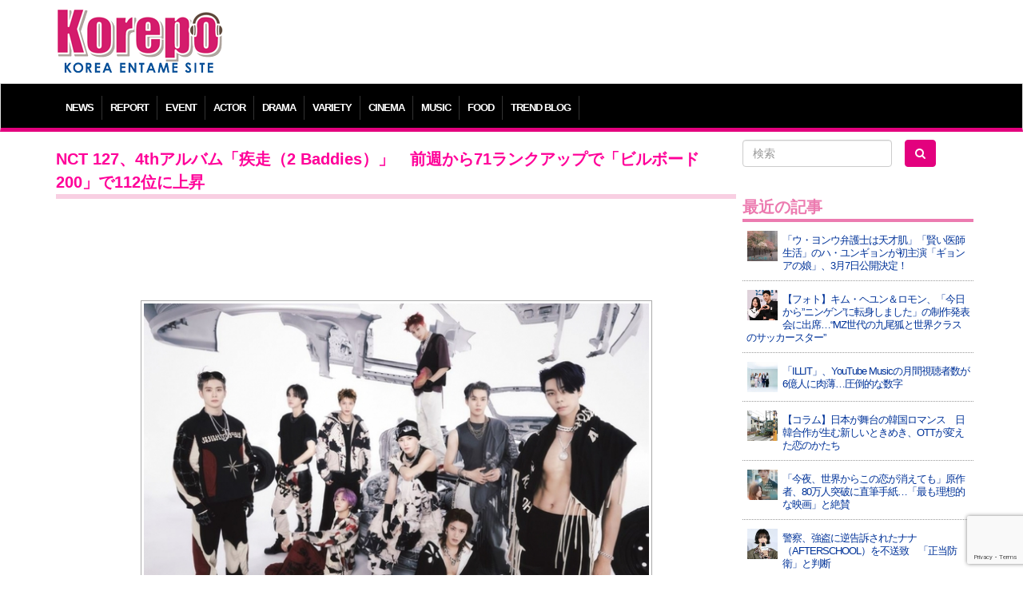

--- FILE ---
content_type: text/html; charset=UTF-8
request_url: https://korepo.com/archives/1220210
body_size: 11955
content:
<!DOCTYPE html>
<html lang="ja">
<head>
<meta charset="UTF-8">
<meta name="viewport" content="width=device-width">
<meta name="google-site-verification" content="OWwH0x0a4Ngr5US4zJiUp6M169jrVdnC_6vypqCx1e4">
<meta name="twitter:card" content="summary_large_image">
<link rel="icon" type="image/x-icon" href="/favicon.ico" rel="icon">
<link rel="apple-touch-icon" href="/favicon.ico">
<meta http-equiv="X-UA-Compatible" content="IE=edge">
<title>NCT 127、4thアルバム「疾走（2 Baddies）」　前週から71ランクアップで「ビルボード200」で112位に上昇  |  K-POP、韓国エンタメニュース、取材レポートならコレポ！</title>
<link rel="profile" href="https://gmpg.org/xfn/11">
<link rel="pingback" href="https://korepo.com/xmlrpc.php">
<link rel="stylesheet" href="https://korepo.com/wp-content/themes/korepo/dist/css/bootstrap.min.css">
<link rel="stylesheet" href="https://korepo.com/wp-content/themes/korepo/dist/css/font-awesome.min.css">
<link rel="stylesheet" href="https://korepo.com/wp-content/themes/korepo/css/bootstrap-lightbox.css">
<link rel="stylesheet" href="https://korepo.com/wp-content/themes/korepo/style.css?202601162336">
<script type="text/javascript" src="https://korepo.com/wp-content/themes/korepo/js/jquery.min.js"></script>
<script type="text/javascript" src="https://korepo.com/wp-content/themes/korepo/dist/js/bootstrap.min.js"></script>
<script type="text/javascript" src="https://korepo.com/wp-content/themes/korepo/js/jquery.rollover.js"></script>
<script type="text/javascript" src="https://korepo.com/wp-content/themes/korepo/js/bootstrap-lightbox.js"></script>
<script type="text/javascript" src="https://korepo.com/wp-content/themes/korepo/js/custom.js?var=202601162336"></script>
<script async src="https://pagead2.googlesyndication.com/pagead/js/adsbygoogle.js"></script>
<script>
	(adsbygoogle = window.adsbygoogle || []).push({
		google_ad_client: "ca-pub-4065167341922382",
		enable_page_level_ads: true
	});
</script>
<!--[if lte IE 8]>
<script type="text/javascript" src="https://korepo.com/wp-content/themes/korepo/js/jquery.backgroundsize.js"></script>
<![endif]-->
<meta name='robots' content='max-image-preview:large' />
	<style>img:is([sizes="auto" i], [sizes^="auto," i]) { contain-intrinsic-size: 3000px 1500px }</style>
	<link rel="alternate" type="application/rss+xml" title="K-POP、韓国エンタメニュース、取材レポートならコレポ！ &raquo; フィード" href="https://korepo.com/feed" />
<link rel="alternate" type="application/rss+xml" title="K-POP、韓国エンタメニュース、取材レポートならコレポ！ &raquo; コメントフィード" href="https://korepo.com/comments/feed" />

<!-- SEO SIMPLE PACK 3.6.2 -->
<title>NCT 127、4thアルバム「疾走（2 Baddies）」　前週から71ランクアップで「ビルボード200」で112位に上昇 | K-POP、韓国エンタメニュース、取材レポートならコレポ！</title>
<meta name="description" content="米ビルボードのメインアルバムチャート「ビルボード200」でK-POPグループが善戦した。ビルボードが6日（米現地時間）に発表した最新チャートによると、人気グループ、NCT 127の4枚目のフルアルバム「疾走（2 Baddies）」が同チャー">
<link rel="canonical" href="https://korepo.com/archives/1220210">
<meta property="og:locale" content="ja_JP">
<meta property="og:type" content="article">
<meta property="og:image" content="https://korepo.com/wp-content/uploads/2022/12/NCT.jpg">
<meta property="og:title" content="NCT 127、4thアルバム「疾走（2 Baddies）」　前週から71ランクアップで「ビルボード200」で112位に上昇 | K-POP、韓国エンタメニュース、取材レポートならコレポ！">
<meta property="og:description" content="米ビルボードのメインアルバムチャート「ビルボード200」でK-POPグループが善戦した。ビルボードが6日（米現地時間）に発表した最新チャートによると、人気グループ、NCT 127の4枚目のフルアルバム「疾走（2 Baddies）」が同チャー">
<meta property="og:url" content="https://korepo.com/archives/1220210">
<meta property="og:site_name" content="K-POP、韓国エンタメニュース、取材レポートならコレポ！">
<meta name="twitter:card" content="summary_large_image">
<!-- / SEO SIMPLE PACK -->

		<!-- This site uses the Google Analytics by MonsterInsights plugin v9.11.1 - Using Analytics tracking - https://www.monsterinsights.com/ -->
		<!-- Note: MonsterInsights is not currently configured on this site. The site owner needs to authenticate with Google Analytics in the MonsterInsights settings panel. -->
					<!-- No tracking code set -->
				<!-- / Google Analytics by MonsterInsights -->
		<script type="text/javascript">
/* <![CDATA[ */
window._wpemojiSettings = {"baseUrl":"https:\/\/s.w.org\/images\/core\/emoji\/16.0.1\/72x72\/","ext":".png","svgUrl":"https:\/\/s.w.org\/images\/core\/emoji\/16.0.1\/svg\/","svgExt":".svg","source":{"concatemoji":"https:\/\/korepo.com\/wp-includes\/js\/wp-emoji-release.min.js?ver=6.8.3"}};
/*! This file is auto-generated */
!function(s,n){var o,i,e;function c(e){try{var t={supportTests:e,timestamp:(new Date).valueOf()};sessionStorage.setItem(o,JSON.stringify(t))}catch(e){}}function p(e,t,n){e.clearRect(0,0,e.canvas.width,e.canvas.height),e.fillText(t,0,0);var t=new Uint32Array(e.getImageData(0,0,e.canvas.width,e.canvas.height).data),a=(e.clearRect(0,0,e.canvas.width,e.canvas.height),e.fillText(n,0,0),new Uint32Array(e.getImageData(0,0,e.canvas.width,e.canvas.height).data));return t.every(function(e,t){return e===a[t]})}function u(e,t){e.clearRect(0,0,e.canvas.width,e.canvas.height),e.fillText(t,0,0);for(var n=e.getImageData(16,16,1,1),a=0;a<n.data.length;a++)if(0!==n.data[a])return!1;return!0}function f(e,t,n,a){switch(t){case"flag":return n(e,"\ud83c\udff3\ufe0f\u200d\u26a7\ufe0f","\ud83c\udff3\ufe0f\u200b\u26a7\ufe0f")?!1:!n(e,"\ud83c\udde8\ud83c\uddf6","\ud83c\udde8\u200b\ud83c\uddf6")&&!n(e,"\ud83c\udff4\udb40\udc67\udb40\udc62\udb40\udc65\udb40\udc6e\udb40\udc67\udb40\udc7f","\ud83c\udff4\u200b\udb40\udc67\u200b\udb40\udc62\u200b\udb40\udc65\u200b\udb40\udc6e\u200b\udb40\udc67\u200b\udb40\udc7f");case"emoji":return!a(e,"\ud83e\udedf")}return!1}function g(e,t,n,a){var r="undefined"!=typeof WorkerGlobalScope&&self instanceof WorkerGlobalScope?new OffscreenCanvas(300,150):s.createElement("canvas"),o=r.getContext("2d",{willReadFrequently:!0}),i=(o.textBaseline="top",o.font="600 32px Arial",{});return e.forEach(function(e){i[e]=t(o,e,n,a)}),i}function t(e){var t=s.createElement("script");t.src=e,t.defer=!0,s.head.appendChild(t)}"undefined"!=typeof Promise&&(o="wpEmojiSettingsSupports",i=["flag","emoji"],n.supports={everything:!0,everythingExceptFlag:!0},e=new Promise(function(e){s.addEventListener("DOMContentLoaded",e,{once:!0})}),new Promise(function(t){var n=function(){try{var e=JSON.parse(sessionStorage.getItem(o));if("object"==typeof e&&"number"==typeof e.timestamp&&(new Date).valueOf()<e.timestamp+604800&&"object"==typeof e.supportTests)return e.supportTests}catch(e){}return null}();if(!n){if("undefined"!=typeof Worker&&"undefined"!=typeof OffscreenCanvas&&"undefined"!=typeof URL&&URL.createObjectURL&&"undefined"!=typeof Blob)try{var e="postMessage("+g.toString()+"("+[JSON.stringify(i),f.toString(),p.toString(),u.toString()].join(",")+"));",a=new Blob([e],{type:"text/javascript"}),r=new Worker(URL.createObjectURL(a),{name:"wpTestEmojiSupports"});return void(r.onmessage=function(e){c(n=e.data),r.terminate(),t(n)})}catch(e){}c(n=g(i,f,p,u))}t(n)}).then(function(e){for(var t in e)n.supports[t]=e[t],n.supports.everything=n.supports.everything&&n.supports[t],"flag"!==t&&(n.supports.everythingExceptFlag=n.supports.everythingExceptFlag&&n.supports[t]);n.supports.everythingExceptFlag=n.supports.everythingExceptFlag&&!n.supports.flag,n.DOMReady=!1,n.readyCallback=function(){n.DOMReady=!0}}).then(function(){return e}).then(function(){var e;n.supports.everything||(n.readyCallback(),(e=n.source||{}).concatemoji?t(e.concatemoji):e.wpemoji&&e.twemoji&&(t(e.twemoji),t(e.wpemoji)))}))}((window,document),window._wpemojiSettings);
/* ]]> */
</script>
<style id='wp-emoji-styles-inline-css' type='text/css'>

	img.wp-smiley, img.emoji {
		display: inline !important;
		border: none !important;
		box-shadow: none !important;
		height: 1em !important;
		width: 1em !important;
		margin: 0 0.07em !important;
		vertical-align: -0.1em !important;
		background: none !important;
		padding: 0 !important;
	}
</style>
<style id='classic-theme-styles-inline-css' type='text/css'>
/*! This file is auto-generated */
.wp-block-button__link{color:#fff;background-color:#32373c;border-radius:9999px;box-shadow:none;text-decoration:none;padding:calc(.667em + 2px) calc(1.333em + 2px);font-size:1.125em}.wp-block-file__button{background:#32373c;color:#fff;text-decoration:none}
</style>
<link rel='stylesheet' id='contact-form-7-css' href='https://korepo.com/wp-content/plugins/contact-form-7/includes/css/styles.css?ver=6.1.4' type='text/css' media='all' />
<link rel='stylesheet' id='crp-public-css' href='https://korepo.com/wp-content/plugins/custom-related-posts/dist/public.css?ver=1.8.0' type='text/css' media='all' />
<link rel='stylesheet' id='wp-pagenavi-css' href='https://korepo.com/wp-content/plugins/wp-pagenavi/pagenavi-css.css?ver=2.70' type='text/css' media='all' />
<link rel='stylesheet' id='colorbox-css' href='https://korepo.com/wp-content/plugins/lightbox-gallery/colorbox/example1/colorbox.css?ver=6.8.3' type='text/css' media='all' />
<script type="text/javascript">
// <![CDATA[
var colorbox_settings = {};
// ]]>
</script>
<script type="text/javascript" src="https://korepo.com/wp-includes/js/jquery/jquery.min.js?ver=3.7.1" id="jquery-core-js"></script>
<script type="text/javascript" src="https://korepo.com/wp-includes/js/jquery/jquery-migrate.min.js?ver=3.4.1" id="jquery-migrate-js"></script>
<script type="text/javascript" id="jquery-js-after">
/* <![CDATA[ */
jQuery(document).ready(function() {
	jQuery(".6604cf0f957f63f44720bc1b0e0eb858").click(function() {
		jQuery.post(
			"https://korepo.com/wp-admin/admin-ajax.php", {
				"action": "quick_adsense_onpost_ad_click",
				"quick_adsense_onpost_ad_index": jQuery(this).attr("data-index"),
				"quick_adsense_nonce": "b66c52bd13",
			}, function(response) { }
		);
	});
});
/* ]]> */
</script>
<script type="text/javascript" src="https://korepo.com/wp-content/plugins/lightbox-gallery/js/jquery.colorbox.js?ver=6.8.3" id="colorbox-js"></script>
<script type="text/javascript" src="https://korepo.com/wp-content/plugins/lightbox-gallery/js/jquery-migrate-1.4.1.min.js?ver=6.8.3" id="lg-jquery-migrate-js"></script>
<script type="text/javascript" src="https://korepo.com/wp-content/plugins/lightbox-gallery/js/jquery.tooltip.js?ver=6.8.3" id="tooltip-js"></script>
<script type="text/javascript" src="https://korepo.com/wp-content/plugins/lightbox-gallery/lightbox-gallery.js?ver=6.8.3" id="lightbox-gallery-js"></script>
<link rel="https://api.w.org/" href="https://korepo.com/wp-json/" /><link rel="alternate" title="JSON" type="application/json" href="https://korepo.com/wp-json/wp/v2/posts/1220210" /><link rel="EditURI" type="application/rsd+xml" title="RSD" href="https://korepo.com/xmlrpc.php?rsd" />
<meta name="generator" content="WordPress 6.8.3" />
<link rel='shortlink' href='https://korepo.com/?p=1220210' />
<link rel="alternate" title="oEmbed (JSON)" type="application/json+oembed" href="https://korepo.com/wp-json/oembed/1.0/embed?url=https%3A%2F%2Fkorepo.com%2Farchives%2F1220210" />
<link rel="alternate" title="oEmbed (XML)" type="text/xml+oembed" href="https://korepo.com/wp-json/oembed/1.0/embed?url=https%3A%2F%2Fkorepo.com%2Farchives%2F1220210&#038;format=xml" />
<link rel="stylesheet" type="text/css" href="https://korepo.com/wp-content/plugins/lightbox-gallery/lightbox-gallery.css" />
<link rel="stylesheet" type="text/css" media="all" href="https://korepo.com/wp-content/plugins/single-post-widget/style.css" />
<!-- HTML5 shim, for IE6-8 support of HTML5 elements -->
<!--[if lt IE 9]>
<script src="https://korepo.com/wp-content/themes/korepo/assets/js/html5.js" type="text/javascript"></script>
<![endif]-->
<script type="text/javascript">
	jQuery(function(){
		jQuery('body').on("contextmenu", function(e){ return false; });
	});
</script>
</head>
<body class="wp-singular post-template-default single single-post postid-1220210 single-format-standard wp-theme-korepo">
<div id="header" class="container">
	<div class="row">
		<div class="col-xs-12 col-sm-3 col-md-3 col-lg-3 text-left">
			<h1><a class="brand" href="https://korepo.com/" title="K-POP、韓国エンタメニュース、取材レポートならコレポ！" rel="home"><img src="https://korepo.com/wp-content/themes/korepo/img/logo.png" class="header-image" alt="K-POP、韓国エンタメニュース、取材レポートならコレポ！" /></a></h1>
			<button type="button" class="navbar-toggle collapsed" data-toggle="collapse" data-target="#navbar"><i class="fa fa-caret-square-o-down fa-3x"></i><br />MENU</button>
		</div>
		<div class="col-xs-12 col-sm-9 col-md-9 col-lg-9 text-center hidden-xs">
			
			<div class="text-center">
									<script async src="//pagead2.googlesyndication.com/pagead/js/adsbygoogle.js"></script>
					<ins class="adsbygoogle" style="display:inline-block;width:100%;height:90px" data-ad-client="ca-pub-4065167341922382" data-ad-slot="7135969952"></ins>
					<script> (adsbygoogle = window.adsbygoogle || []).push({}); </script>
							</div>

<!-- 			<div class="text-center visible-xs">
				<script async src="//pagead2.googlesyndication.com/pagead/js/adsbygoogle.js"></script>
				<ins class="adsbygoogle" style="display:inline-block;width:320px;height:100px" data-ad-client="ca-pub-4065167341922382" data-ad-slot="3433545158"></ins>
				<script> (adsbygoogle = window.adsbygoogle || []).push({}); </script>
			</div>
//-->
			<div class="adwords">
			</div>

			<div class="visible-xs visible-sm"><br /></div>
		</div>
	</div>
</div>
<div id="navbar" class="collapse navbar-collapse">
	<div class="container" aria-expanded="false">
		<ul>
							<li class="dropdown">
					<a class="dropdown-toggle" id="mnu_news" role="button" data-toggle="dropdown" href="/archives/category/news/">NEWS</a>
					<ul id="smn_news" class="dropdown-menu" role="menu" aria-labelledby="mnu_news">
						<li role="presentation"><a tabindex="32767" href="/archives/category/news/">ニュース全般</a></li>
													<li role="presentation"><a tabindex="32767" href="https://korepo.com/archives/category/news/column">コラム</a></li>
													<li role="presentation"><a tabindex="32767" href="https://korepo.com/archives/category/news/moviecolumn">韓国映画特集</a></li>
													<li role="presentation"><a tabindex="32767" href="https://korepo.com/archives/category/news/talent">タレント</a></li>
													<li role="presentation"><a tabindex="32767" href="https://korepo.com/archives/category/news/%e3%82%a4%e3%83%b3%e3%83%95%e3%83%ab%e3%82%a8%e3%83%b3%e3%82%b5%e3%83%bc">インフルエンサー</a></li>
												<li role="presentation"><a href="/archives/category/varacola/">バラコラ</a></li>
					</ul>
				</li>
										<li><a href="/archives/category/report/">REPORT</a></li>
						<li><a href="/archives/category/event/">EVENT</a></li>
			<li><a href="/archives/category/actor/">ACTOR</a></li>
			<li><a href="/archives/category/drama/">DRAMA</a></li>
			<li><a href="/archives/category/variety/">VARIETY</a></li>
			<li><a href="/archives/category/movie/">CINEMA</a></li>
			<li><a href="/archives/category/music/">MUSIC</a></li>
			<li><a href="/archives/category/food/">FOOD</a></li>
			<li><a href="/archives/category/trend/">TREND BLOG</a></li>
		</ul>
	</div>
</div>
<div id="body" class="container">
<!-- メインエリア -->
<div id="main">
	<div class="row">
		<div class="col-xs-12 col-sm-9 col-md-9 col-lg-9">
																<div class="blog-post">
						<h2>NCT 127、4thアルバム「疾走（2 Baddies）」　前週から71ランクアップで「ビルボード200」で112位に上昇</h2>

						
						<div class="blog-content">
							<div class="6604cf0f957f63f44720bc1b0e0eb858" data-index="2" style="float: none; margin:10px 0 10px 0; text-align:center;">
<script async src="//pagead2.googlesyndication.com/pagead/js/adsbygoogle.js"></script>
<ins class="adsbygoogle" style="display:inline-block;width:100%;height:90px" data-ad-client="ca-pub-4065167341922382" data-ad-slot="7135969952"></ins>
<script> (adsbygoogle = window.adsbygoogle || []).push({});</script>
</div>
<p><a href="https://korepo.com/wp-content/uploads/2022/12/NCT.jpg" rel="lightbox"><img fetchpriority="high" decoding="async" class="size-full wp-image-1220348 aligncenter" src="https://korepo.com/wp-content/uploads/2022/12/NCT.jpg" alt="" width="640" height="426" srcset="https://korepo.com/wp-content/uploads/2022/12/NCT.jpg 640w, https://korepo.com/wp-content/uploads/2022/12/NCT-300x200.jpg 300w" sizes="(max-width: 640px) 100vw, 640px" /></a>米ビルボードのメインアルバムチャート「ビルボード200」でK-POPグループが善戦した。ビルボードが6日（米現地時間）に発表した最新チャートによると、人気グループ、NCT 127の4枚目のフルアルバム「疾走（2 Baddies）」が同チャートで前週から71ランク上昇した112位を記録した。</p>
<p>男性グループ、ENHYPEN（エンハイプン）のサードミニアルバム「MANIFESTO:DAY1」は154位に入り、7週ぶりにチャートに返り咲いた。このアルバムはビルボード200で今年8月に初登場6位を記録して以来、これまでに計8回チャート入りした。<br />
<div class="6604cf0f957f63f44720bc1b0e0eb858" data-index="1" style="float: none; margin:10px 0 10px 0; text-align:center;">
<script async src="//pagead2.googlesyndication.com/pagead/js/adsbygoogle.js"></script>
<ins class="adsbygoogle" style="display:inline-block;width:100%;height:90px" data-ad-client="ca-pub-4065167341922382" data-ad-slot="7135969952"></ins>
<script> (adsbygoogle = window.adsbygoogle || []).push({});</script>
</div>
</p>
<p>人気ガールズグループ、BLACKPINK（ブラックピンク）のセカンドフルアルバム「BORN　PINK」は前週の166位から26ランクアップの140位を記録した。タイトル曲「Shut Down」は「ビルボード・グローバル200」で75位、同アルバムの先行公開曲「Pink Venom」は98位にランクインした。</p>
<p>ビルボード・グローバル200ではほかのガールズグループも健闘。LE SSERAFIM（ル　セラフィム）の「ANTIFRAGILE」が53位、NewJeans（ニュージーンズ）の「Hype Boy」が136位、（G）I-DLE（ジー・アイドゥル）の「Nxde（ヌード）」が166位、IVE（アイブ）の「After LIKE」が197位をそれぞれ記録した。</p>
<div class="well well-sm">
<h5>関連記事</h5>
<p></p>
<div class="crp-list-container">
<div class="crp-list">
<div class="crp-list-item crp-list-item-image-left crp-list-item-has-image">
<div class="crp-list-item-image"><a href="https://korepo.com/archives/1220242"><img decoding="async" data-pin-nopin="true" style="max-width: 50px; height: auto;" width="50" height="50" src="https://korepo.com/wp-content/uploads/2022/12/22141-751-fc5ea769ca6e01c30d8caf91a4049846-1920x1080-1-150x150.webp" class="attachment-50x50 size-50x50" alt="" /></a></div>
<div class="crp-list-item-title"><a href="https://korepo.com/archives/1220242">「2022 SBS歌謡大典」緊急追加発表THE BOYZ、CRAVITY、TEMPESTの出演が決定！</a></div>
</div>
<div class="crp-list-item crp-list-item-image-left crp-list-item-has-image">
<div class="crp-list-item-image"><a href="https://korepo.com/archives/1220219"><img decoding="async" data-pin-nopin="true" style="max-width: 50px; height: auto;" width="50" height="50" src="https://korepo.com/wp-content/uploads/2022/12/bcdb7a01cf267ca134b9f175aae88e0720221207en9-150x150.jpg" class="attachment-50x50 size-50x50" alt="" /></a></div>
<div class="crp-list-item-title"><a href="https://korepo.com/archives/1220219">「BTS」、「Stray Kids」から「IVE」、「LE SSERAFIM」など「第37回ゴールデンディスクアワード」、音源・アルバム本賞・新人賞の候補公開</a></div>
</div>
<div class="crp-list-item crp-list-item-image-left crp-list-item-has-image">
<div class="crp-list-item-image"><a href="https://korepo.com/archives/1220076"><img loading="lazy" decoding="async" data-pin-nopin="true" style="max-width: 50px; height: auto;" width="50" height="50" src="https://korepo.com/wp-content/uploads/2022/12/8e4930e3dd21aee6d9ea1dc935bc063120221207en1-150x150.jpg" class="attachment-50x50 size-50x50" alt="" /></a></div>
<div class="crp-list-item-title"><a href="https://korepo.com/archives/1220076">「NCT 127」、4thフルアルバムが米「ビルボード200」で71ランクアップ逆走</a></div>
</div>
<div class="crp-list-item crp-list-item-image-left crp-list-item-has-image">
<div class="crp-list-item-image"><a href="https://korepo.com/archives/1220196"><img loading="lazy" decoding="async" data-pin-nopin="true" style="max-width: 50px; height: auto;" width="50" height="50" src="https://korepo.com/wp-content/uploads/2022/12/5c4deb3fdd3970e45233cd01e2f857d620221207en8-150x150.jpg" class="attachment-50x50 size-50x50" alt="" /></a></div>
<div class="crp-list-item-title"><a href="https://korepo.com/archives/1220196">【公式】「NCT 127」、来年1月カムバックへ「リパッケージアルバム発売準備中」</a></div>
</div>
<div class="crp-list-item crp-list-item-image-left crp-list-item-has-image">
<div class="crp-list-item-image"><a href="https://korepo.com/archives/1220121"><img loading="lazy" decoding="async" data-pin-nopin="true" style="max-width: 50px; height: auto;" width="50" height="50" src="https://korepo.com/wp-content/uploads/2022/12/21468-1454-3fcb661ae26b4c3b96e60a3b81ee2a29-1414x2000-1-150x150.webp" class="attachment-50x50 size-50x50" alt="" /></a></div>
<div class="crp-list-item-title"><a href="https://korepo.com/archives/1220121">大阪南港ATCで開催のK-POPフェス「D'FESTA OSAKA」のチケット予約が12月8日(木)午前10時より開始！</a></div>
</div>
</div>
</div>
</div>
<div class="6604cf0f957f63f44720bc1b0e0eb858" data-index="3" style="float: none; margin:10px 0 10px 0; text-align:center;">
<script async src="//pagead2.googlesyndication.com/pagead/js/adsbygoogle.js"></script>
<ins class="adsbygoogle" style="display:inline-block;width:300px;height:250px" data-ad-client="ca-pub-4065167341922382" data-ad-slot="2705770353"></ins>
<script>(adsbygoogle = window.adsbygoogle || []).push({});</script>
</div>

<div style="font-size: 0px; height: 0px; line-height: 0px; margin: 0; padding: 0; clear: both;"></div>						</div>
						<div class="overhidden btn-sosial">
							<div class="text-center">
								<div class="blog-date">2022.12.07</div>
								<div class="fb-like" data-send="false" data-layout="button_count" data-width="200" data-show-faces="false"></div>
								<div class="tw-tweet"><a href="https://twitter.com/share" class="twitter-share-button" data-lang="ja">ツイート</a></div>
								<div class="tw-follow">
									<a href="https://twitter.com/Kkorepo" class="twitter-follow-button" data-show-count="false" data-lang="ja">フォローワーになる</a>
									<script>!function(d,s,id){var js,fjs=d.getElementsByTagName(s)[0],p=/^http:/.test(d.location)?'http':'https';if(!d.getElementById(id)){js=d.createElement(s);js.id=id;js.src=p+'://platform.twitter.com/widgets.js';fjs.parentNode.insertBefore(js,fjs);}}(document, 'script', 'twitter-wjs');</script>
								</div>
							</div>
						</div>
						<p class="pagenation">
							<span class="previous"><a href="https://korepo.com/archives/1220382" rel="prev">&laquo; 前の記事</a></span>
							<span class="next"><a href="https://korepo.com/archives/1220174" rel="next">次の記事 &raquo;</a></span>
						</p>
					</div>
									</div>
		<div id="sidebar" class="col-xs-12 col-sm-3 col-md-3 col-lg-3">
	<form role="search" method="get" id="searchform" class="form-search row" action="/">
		<div class="col-xs-5 col-sm-12 col-md-0 col-lg-0 hidden-md hidden-lg text-center">
			<a href="https://www.facebook.com/share.php?u=https://korepo.com" onclick="window.open(this.href, ‘facebookwindow’, ‘width=550, height=450,personalbar=0,toolbar=0,scrollbars=1,resizable=1′); return false;"><img src="https://korepo.com/wp-content/themes/korepo/img/ico_facebook.png" class="imgover" alt="facebook" /></a>
			<a href="https://twitter.com/share?original_referer=https://korepo.com&amp;url=https://korepo.com&amp;via=Kkorepo&amp;text=K-POP%E3%80%81%E9%9F%93%E5%9B%BD%E3%82%A8%E3%83%B3%E3%82%BF%E3%83%A1%E3%83%8B%E3%83%A5%E3%83%BC%E3%82%B9%E3%80%81%E5%8F%96%E6%9D%90%E3%83%AC%E3%83%9D%E3%83%BC%E3%83%88%E3%81%AA%E3%82%89%E3%82%B3%E3%83%AC%E3%83%9D%EF%BC%81" onclick="window.open(this.href, ‘tweetwindow’, ‘width=550, height=450,personalbar=0,toolbar=0,scrollbars=1,resizable=1′); return false;"><img src="https://korepo.com/wp-content/themes/korepo/img/ico_twitter.png" class="imgover" alt="twitter" /></a>
			<a href="https://korepo.com/feed/"><img src="https://korepo.com/wp-content/themes/korepo/img/ico_rss.png" class="imgover" alt="RSS" /></a>
			<br /><br />
		</div>
		<div class="col-xs-5 col-sm-7 col-md-7 col-lg-8"><input type="text" value="" name="s" id="s" class="search-query form-control" placeholder="検索"></div>
		<div class="col-xs-2 col-sm-5 col-md-5 col-lg-4"><button type="submit" id="searchsubmit" class="btn"><i class="fa fa-search"></i></button></div>
	</form>
	<br />

	
	<ul><li id="newpostcatch-2" class="widget widget_newpostcatch"><h2 class="widgettitle">最近の記事</h2>
				<ul id="npcatch" class="npcatch">
										<li>
							<a href="https://korepo.com/archives/1627768" title="「ウ・ヨンウ弁護士は天才肌」「賢い医師生活」のハ・ユンギョンが初主演「ギョンアの娘」、3月7日公開決定！">
								<figure>
									<img src="https://korepo.com/wp-content/uploads/2026/01/419446_640-150x150.jpg" width="40" height="40" alt="「ウ・ヨンウ弁護士は天才肌」「賢い医師生活」のハ・ユンギョンが初主演「ギョンアの娘」、3月7日公開決定！" title="「ウ・ヨンウ弁護士は天才肌」「賢い医師生活」のハ・ユンギョンが初主演「ギョンアの娘」、3月7日公開決定！"/>
								</figure>
								<div class="detail">
									<span class="title">「ウ・ヨンウ弁護士は天才肌」「賢い医師生活」のハ・ユンギョンが初主演「ギョンアの娘」、3月7日公開決定！</span>
																	</div>
							</a>
						</li>
					  						<li>
							<a href="https://korepo.com/archives/1627969" title="【フォト】キム・ヘユン＆ロモン、「今日から”ニンゲン”に転身しました」の制作発表会に出席…“MZ世代の九尾狐と世界クラスのサッカースター”">
								<figure>
									<img src="https://korepo.com/wp-content/uploads/2026/01/303816_1280-150x150.jpg" width="40" height="40" alt="【フォト】キム・ヘユン＆ロモン、「今日から”ニンゲン”に転身しました」の制作発表会に出席…“MZ世代の九尾狐と世界クラスのサッカースター”" title="【フォト】キム・ヘユン＆ロモン、「今日から”ニンゲン”に転身しました」の制作発表会に出席…“MZ世代の九尾狐と世界クラスのサッカースター”"/>
								</figure>
								<div class="detail">
									<span class="title">【フォト】キム・ヘユン＆ロモン、「今日から”ニンゲン”に転身しました」の制作発表会に出席…“MZ世代の九尾狐と世界クラスのサッカースター”</span>
																	</div>
							</a>
						</li>
					  						<li>
							<a href="https://korepo.com/archives/1627685" title="「ILLIT」、YouTube Musicの月間視聴者数が6億人に肉薄…圧倒的な数字">
								<figure>
									<img src="https://korepo.com/wp-content/uploads/2026/01/303787_1280-150x150.jpg" width="40" height="40" alt="「ILLIT」、YouTube Musicの月間視聴者数が6億人に肉薄…圧倒的な数字" title="「ILLIT」、YouTube Musicの月間視聴者数が6億人に肉薄…圧倒的な数字"/>
								</figure>
								<div class="detail">
									<span class="title">「ILLIT」、YouTube Musicの月間視聴者数が6億人に肉薄…圧倒的な数字</span>
																	</div>
							</a>
						</li>
					  						<li>
							<a href="https://korepo.com/archives/1627979" title="【コラム】日本が舞台の韓国ロマンス　日韓合作が生む新しいときめき、OTTが変えた恋のかたち">
								<figure>
									<img src="https://korepo.com/wp-content/uploads/2026/01/419530_640-150x150.jpg" width="40" height="40" alt="【コラム】日本が舞台の韓国ロマンス　日韓合作が生む新しいときめき、OTTが変えた恋のかたち" title="【コラム】日本が舞台の韓国ロマンス　日韓合作が生む新しいときめき、OTTが変えた恋のかたち"/>
								</figure>
								<div class="detail">
									<span class="title">【コラム】日本が舞台の韓国ロマンス　日韓合作が生む新しいときめき、OTTが変えた恋のかたち</span>
																	</div>
							</a>
						</li>
					  						<li>
							<a href="https://korepo.com/archives/1627674" title="「今夜、世界からこの恋が消えても」原作者、80万人突破に直筆手紙…「最も理想的な映画」と絶賛">
								<figure>
									<img src="https://korepo.com/wp-content/uploads/2026/01/419407_640-150x150.jpg" width="40" height="40" alt="「今夜、世界からこの恋が消えても」原作者、80万人突破に直筆手紙…「最も理想的な映画」と絶賛" title="「今夜、世界からこの恋が消えても」原作者、80万人突破に直筆手紙…「最も理想的な映画」と絶賛"/>
								</figure>
								<div class="detail">
									<span class="title">「今夜、世界からこの恋が消えても」原作者、80万人突破に直筆手紙…「最も理想的な映画」と絶賛</span>
																	</div>
							</a>
						</li>
					  						<li>
							<a href="https://korepo.com/archives/1627973" title="警察、強盗に逆告訴されたナナ（AFTERSCHOOL）を不送致　「正当防衛」と判断">
								<figure>
									<img src="https://korepo.com/wp-content/uploads/2026/01/419529_640-150x150.jpg" width="40" height="40" alt="警察、強盗に逆告訴されたナナ（AFTERSCHOOL）を不送致　「正当防衛」と判断" title="警察、強盗に逆告訴されたナナ（AFTERSCHOOL）を不送致　「正当防衛」と判断"/>
								</figure>
								<div class="detail">
									<span class="title">警察、強盗に逆告訴されたナナ（AFTERSCHOOL）を不送致　「正当防衛」と判断</span>
																	</div>
							</a>
						</li>
					  						<li>
							<a href="https://korepo.com/archives/1627560" title="≪中華ドラマNOW≫「愛なんて、ただそれだけのこと」14話、覚醒する宋三川とクラブの転機＝あらすじ・ネタバレ">
								<figure>
									<img src="https://korepo.com/wp-content/uploads/2026/01/419388_640-150x150.jpg" width="40" height="40" alt="≪中華ドラマNOW≫「愛なんて、ただそれだけのこと」14話、覚醒する宋三川とクラブの転機＝あらすじ・ネタバレ" title="≪中華ドラマNOW≫「愛なんて、ただそれだけのこと」14話、覚醒する宋三川とクラブの転機＝あらすじ・ネタバレ"/>
								</figure>
								<div class="detail">
									<span class="title">≪中華ドラマNOW≫「愛なんて、ただそれだけのこと」14話、覚醒する宋三川とクラブの転機＝あらすじ・ネタバレ</span>
																	</div>
							</a>
						</li>
					  						<li>
							<a href="https://korepo.com/archives/1627895" title="≪韓国ドラマREVIEW≫「コンフィデンスマンKR」１１話あらすじと撮影秘話…パク・ヒスンのレトロな衣装と髪を見て噴き出すチュ・ジョンヒョク＝撮影裏話・あらすじ（動画あり）">
								<figure>
									<img src="https://korepo.com/wp-content/uploads/2026/01/419508_640-150x150.jpg" width="40" height="40" alt="≪韓国ドラマREVIEW≫「コンフィデンスマンKR」１１話あらすじと撮影秘話…パク・ヒスンのレトロな衣装と髪を見て噴き出すチュ・ジョンヒョク＝撮影裏話・あらすじ（動画あり）" title="≪韓国ドラマREVIEW≫「コンフィデンスマンKR」１１話あらすじと撮影秘話…パク・ヒスンのレトロな衣装と髪を見て噴き出すチュ・ジョンヒョク＝撮影裏話・あらすじ（動画あり）"/>
								</figure>
								<div class="detail">
									<span class="title">≪韓国ドラマREVIEW≫「コンフィデンスマンKR」１１話あらすじと撮影秘話…パク・ヒスンのレトロな衣装と髪を見て噴き出すチュ・ジョンヒョク＝撮影裏話・あらすじ（動画あり）</span>
																	</div>
							</a>
						</li>
					  						<li>
							<a href="https://korepo.com/archives/1627876" title="【情報】アパレルセレクトショップ「Ada.（エイダ）」にて、韓国人気ブランド「MUCENT（ムセント）」シグネチャーボールキャップの第ニ弾限定カラーを販売開始">
								<figure>
									<img src="https://korepo.com/wp-content/uploads/2026/01/6324-1175-79552960fea3aa908bb3f5f1e3b8009a-2200x1280-1-150x150.jpg" width="40" height="40" alt="【情報】アパレルセレクトショップ「Ada.（エイダ）」にて、韓国人気ブランド「MUCENT（ムセント）」シグネチャーボールキャップの第ニ弾限定カラーを販売開始" title="【情報】アパレルセレクトショップ「Ada.（エイダ）」にて、韓国人気ブランド「MUCENT（ムセント）」シグネチャーボールキャップの第ニ弾限定カラーを販売開始"/>
								</figure>
								<div class="detail">
									<span class="title">【情報】アパレルセレクトショップ「Ada.（エイダ）」にて、韓国人気ブランド「MUCENT（ムセント）」シグネチャーボールキャップの第ニ弾限定カラーを販売開始</span>
																	</div>
							</a>
						</li>
					  						<li>
							<a href="https://korepo.com/archives/1627922" title="NEXST、グローバルK-POPガールズグループ「KISS OF LIFE」を「NEXST VR LIVE」第二弾コラボレーションアーティストに迎え始動">
								<figure>
									<img src="https://korepo.com/wp-content/uploads/2026/01/163614-15-82a8784f7092bb0c44206a5f447e2626-1920x1080-1-150x150.png" width="40" height="40" alt="NEXST、グローバルK-POPガールズグループ「KISS OF LIFE」を「NEXST VR LIVE」第二弾コラボレーションアーティストに迎え始動" title="NEXST、グローバルK-POPガールズグループ「KISS OF LIFE」を「NEXST VR LIVE」第二弾コラボレーションアーティストに迎え始動"/>
								</figure>
								<div class="detail">
									<span class="title">NEXST、グローバルK-POPガールズグループ「KISS OF LIFE」を「NEXST VR LIVE」第二弾コラボレーションアーティストに迎え始動</span>
																	</div>
							</a>
						</li>
					  				</ul>
			</li>
</ul>
	<br />
	<div class="text-center">
					<!-- バナー No.4 -->
			<br />
			<!--
			<a href="http://www.japankorea.org/" target="_blank">
				<img src="/wp-content/photo/banner/japankorea.jpg?2018" alt="韓国語学堂" />
			</a>
//-->
			<br />
			</div>
</div>
	</div>
</div>
	<!-- フッターエリア -->

		<div id="back-top">
			<a href="#top"><span><img src="https://korepo.com/wp-content/themes/korepo/img/page-top.png" /></span></a>
		</div>
		<div id="back-top2" class="hidden-md hidden-lg text-center">
			<a href="#top">▲ トップに戻る</a>
		</div>
	</div>
	<div id="footer">
		<div class="container">
			<div class="navbar">
				<div class="row">
					<div id="footer-category" class="col-xs-12 col-sm-12 col-md-12 col-lg-12">
						<ul class="nav nav-pills">
							<li><a href="/">KOREPO.COM</a></li>
							<li><a href="/archives/category/news/">ニュース</a></li>
							<li><a href="/archives/category/report/">取材レポート/TOPICS/PHOTO</a></li>
							<li><a href="/event/2026-01">イベント</a></li>
							<li><a href="/archives/category/actor/">俳優</a></li>
							<li><a href="/archives/category/drama/">ドラマ</a></li>
							<li><a href="/archives/category/movie/">映画</a></li>
							<li><a href="/archives/category/music/">音楽</a></li>
						</ul>
					</div>
					<div id="footer-info" class="col-xs-12 col-sm-12 col-md-12 col-lg-12">
						<ul class="nav nav-pills pull-right-md pull-right-lg">
							<li><a href="/corporate/">会社案内</a></li>
							<li><a href="/privacy/">プライバシーポリシー</a></li>
							<li><a href="/contact/">お問い合わせ</a></li>
							<li><a href="/recruit/">採用情報</a></li>
							<li><a href="/advertise/">広告掲載</a></li>
							<li><a href="/carry/">ニュース掲載</a></li>
						</ul>
					</div>
					<div id="copyright" class="col-xs-12 col-sm-12 col-md-12 col-lg-12"><p>Copyright &copy; K-POP、韓国エンタメニュース、取材レポートならコレポ！ All Rights Reserved.</p></div>
				</div>
			</div>
		</div>
	</div>
	<script>(function(d, s, id) {
		var js, fjs = d.getElementsByTagName(s)[0];
		if (d.getElementById(id)) return;
		js = d.createElement(s); js.id = id;
		js.src = "//connect.facebook.net/ja_JP/all.js#xfbml=1&appId=422454737809533";
		fjs.parentNode.insertBefore(js, fjs);
	}(document, 'script', 'facebook-jssdk'));
	</script>
	<script>!function(d,s,id){var js,fjs=d.getElementsByTagName(s)[0],p=/^http:/.test(d.location)?'http':'https';if(!d.getElementById(id)){js=d.createElement(s);js.id=id;js.src=p+'://platform.twitter.com/widgets.js';fjs.parentNode.insertBefore(js,fjs);}}(document, 'script', 'twitter-wjs');</script>
	<!-- Start Alexa Certify Javascript -->
	<script type="text/javascript">
	_atrk_opts = { atrk_acct:"yi5ui1aUS/00iG", domain:"korepo.com",dynamic: true};
	(function() { var as = document.createElement('script'); as.type = 'text/javascript'; as.async = true; as.src = "https://d31qbv1cthcecs.cloudfront.net/atrk.js"; var s = document.getElementsByTagName('script')[0];s.parentNode.insertBefore(as, s); })();
	</script>
	<noscript><img src="https://d5nxst8fruw4z.cloudfront.net/atrk.gif?account=yi5ui1aUS/00iG" style="display:none" height="1" width="1" alt="" /></noscript>
	<!-- End Alexa Certify Javascript -->
	<script type="text/javascript">
		window._pt_sp_2 = [];
		_pt_sp_2.push('setAccount,545a0c4b');
		var _protocol = (("https:" == document.location.protocol) ? " https://" : " http://");
		(function() {
			var atag = document.createElement('script'); atag.type = 'text/javascript'; atag.async = true;
			atag.src = _protocol + 'js.ptengine.jp/pta.js';
			var stag = document.createElement('script'); stag.type = 'text/javascript'; stag.async = true;
			stag.src = _protocol + 'js.ptengine.jp/pts.js';
			var s = document.getElementsByTagName('script')[0];
			s.parentNode.insertBefore(atag, s);s.parentNode.insertBefore(stag, s);
		})();
	</script>
	<!-- Global site tag (gtag.js) - Google Analytics -->
	<script async src="https://www.googletagmanager.com/gtag/js?id=UA-43955351-1"></script>
	<script>
	  window.dataLayer = window.dataLayer || [];
	  function gtag(){dataLayer.push(arguments);}
	  gtag('js', new Date());

	  gtag('config', 'UA-43955351-1');
	</script>

	<!-- Global site tag (gtag.js) - Google Analytics -->
	<script async src="https://www.googletagmanager.com/gtag/js?id=G-K9T88TSVV3"></script>
	<script>
	  window.dataLayer = window.dataLayer || [];
	  function gtag(){dataLayer.push(arguments);}
	  gtag('js', new Date());

	  gtag('config', 'G-K9T88TSVV3');
	</script>
	<script type="speculationrules">
{"prefetch":[{"source":"document","where":{"and":[{"href_matches":"\/*"},{"not":{"href_matches":["\/wp-*.php","\/wp-admin\/*","\/wp-content\/uploads\/*","\/wp-content\/*","\/wp-content\/plugins\/*","\/wp-content\/themes\/korepo\/*","\/*\\?(.+)"]}},{"not":{"selector_matches":"a[rel~=\"nofollow\"]"}},{"not":{"selector_matches":".no-prefetch, .no-prefetch a"}}]},"eagerness":"conservative"}]}
</script>
<!-- Matomo --><script>
(function () {
function initTracking() {
var _paq = window._paq = window._paq || [];
_paq.push(['trackPageView']);_paq.push(['enableLinkTracking']);_paq.push(['alwaysUseSendBeacon']);_paq.push(['setTrackerUrl', "\/\/korepo.com\/wp-content\/plugins\/matomo\/app\/matomo.php"]);_paq.push(['setSiteId', '1']);var d=document, g=d.createElement('script'), s=d.getElementsByTagName('script')[0];
g.type='text/javascript'; g.async=true; g.src="\/\/korepo.com\/wp-content\/uploads\/matomo\/matomo.js"; s.parentNode.insertBefore(g,s);
}
if (document.prerendering) {
	document.addEventListener('prerenderingchange', initTracking, {once: true});
} else {
	initTracking();
}
})();
</script>
<!-- End Matomo Code --><script type="text/javascript" src="https://korepo.com/wp-includes/js/dist/hooks.min.js?ver=4d63a3d491d11ffd8ac6" id="wp-hooks-js"></script>
<script type="text/javascript" src="https://korepo.com/wp-includes/js/dist/i18n.min.js?ver=5e580eb46a90c2b997e6" id="wp-i18n-js"></script>
<script type="text/javascript" id="wp-i18n-js-after">
/* <![CDATA[ */
wp.i18n.setLocaleData( { 'text direction\u0004ltr': [ 'ltr' ] } );
/* ]]> */
</script>
<script type="text/javascript" src="https://korepo.com/wp-content/plugins/contact-form-7/includes/swv/js/index.js?ver=6.1.4" id="swv-js"></script>
<script type="text/javascript" id="contact-form-7-js-translations">
/* <![CDATA[ */
( function( domain, translations ) {
	var localeData = translations.locale_data[ domain ] || translations.locale_data.messages;
	localeData[""].domain = domain;
	wp.i18n.setLocaleData( localeData, domain );
} )( "contact-form-7", {"translation-revision-date":"2025-11-30 08:12:23+0000","generator":"GlotPress\/4.0.3","domain":"messages","locale_data":{"messages":{"":{"domain":"messages","plural-forms":"nplurals=1; plural=0;","lang":"ja_JP"},"This contact form is placed in the wrong place.":["\u3053\u306e\u30b3\u30f3\u30bf\u30af\u30c8\u30d5\u30a9\u30fc\u30e0\u306f\u9593\u9055\u3063\u305f\u4f4d\u7f6e\u306b\u7f6e\u304b\u308c\u3066\u3044\u307e\u3059\u3002"],"Error:":["\u30a8\u30e9\u30fc:"]}},"comment":{"reference":"includes\/js\/index.js"}} );
/* ]]> */
</script>
<script type="text/javascript" id="contact-form-7-js-before">
/* <![CDATA[ */
var wpcf7 = {
    "api": {
        "root": "https:\/\/korepo.com\/wp-json\/",
        "namespace": "contact-form-7\/v1"
    },
    "cached": 1
};
/* ]]> */
</script>
<script type="text/javascript" src="https://korepo.com/wp-content/plugins/contact-form-7/includes/js/index.js?ver=6.1.4" id="contact-form-7-js"></script>
<script type="text/javascript" src="https://www.google.com/recaptcha/api.js?render=6LfXe0kaAAAAABJYXBSyLgcykheC6Go2ZpjZu2ZU&amp;ver=3.0" id="google-recaptcha-js"></script>
<script type="text/javascript" src="https://korepo.com/wp-includes/js/dist/vendor/wp-polyfill.min.js?ver=3.15.0" id="wp-polyfill-js"></script>
<script type="text/javascript" id="wpcf7-recaptcha-js-before">
/* <![CDATA[ */
var wpcf7_recaptcha = {
    "sitekey": "6LfXe0kaAAAAABJYXBSyLgcykheC6Go2ZpjZu2ZU",
    "actions": {
        "homepage": "homepage",
        "contactform": "contactform"
    }
};
/* ]]> */
</script>
<script type="text/javascript" src="https://korepo.com/wp-content/plugins/contact-form-7/modules/recaptcha/index.js?ver=6.1.4" id="wpcf7-recaptcha-js"></script>
<script defer src="https://static.cloudflareinsights.com/beacon.min.js/vcd15cbe7772f49c399c6a5babf22c1241717689176015" integrity="sha512-ZpsOmlRQV6y907TI0dKBHq9Md29nnaEIPlkf84rnaERnq6zvWvPUqr2ft8M1aS28oN72PdrCzSjY4U6VaAw1EQ==" data-cf-beacon='{"version":"2024.11.0","token":"c0709cd1ede14899a985109f46998e4d","r":1,"server_timing":{"name":{"cfCacheStatus":true,"cfEdge":true,"cfExtPri":true,"cfL4":true,"cfOrigin":true,"cfSpeedBrain":true},"location_startswith":null}}' crossorigin="anonymous"></script>
</body>
<!-- 18.218.111.18 -->
</html>


--- FILE ---
content_type: text/html; charset=utf-8
request_url: https://www.google.com/recaptcha/api2/anchor?ar=1&k=6LfXe0kaAAAAABJYXBSyLgcykheC6Go2ZpjZu2ZU&co=aHR0cHM6Ly9rb3JlcG8uY29tOjQ0Mw..&hl=en&v=PoyoqOPhxBO7pBk68S4YbpHZ&size=invisible&anchor-ms=20000&execute-ms=30000&cb=mqzxr9gcp84e
body_size: 48566
content:
<!DOCTYPE HTML><html dir="ltr" lang="en"><head><meta http-equiv="Content-Type" content="text/html; charset=UTF-8">
<meta http-equiv="X-UA-Compatible" content="IE=edge">
<title>reCAPTCHA</title>
<style type="text/css">
/* cyrillic-ext */
@font-face {
  font-family: 'Roboto';
  font-style: normal;
  font-weight: 400;
  font-stretch: 100%;
  src: url(//fonts.gstatic.com/s/roboto/v48/KFO7CnqEu92Fr1ME7kSn66aGLdTylUAMa3GUBHMdazTgWw.woff2) format('woff2');
  unicode-range: U+0460-052F, U+1C80-1C8A, U+20B4, U+2DE0-2DFF, U+A640-A69F, U+FE2E-FE2F;
}
/* cyrillic */
@font-face {
  font-family: 'Roboto';
  font-style: normal;
  font-weight: 400;
  font-stretch: 100%;
  src: url(//fonts.gstatic.com/s/roboto/v48/KFO7CnqEu92Fr1ME7kSn66aGLdTylUAMa3iUBHMdazTgWw.woff2) format('woff2');
  unicode-range: U+0301, U+0400-045F, U+0490-0491, U+04B0-04B1, U+2116;
}
/* greek-ext */
@font-face {
  font-family: 'Roboto';
  font-style: normal;
  font-weight: 400;
  font-stretch: 100%;
  src: url(//fonts.gstatic.com/s/roboto/v48/KFO7CnqEu92Fr1ME7kSn66aGLdTylUAMa3CUBHMdazTgWw.woff2) format('woff2');
  unicode-range: U+1F00-1FFF;
}
/* greek */
@font-face {
  font-family: 'Roboto';
  font-style: normal;
  font-weight: 400;
  font-stretch: 100%;
  src: url(//fonts.gstatic.com/s/roboto/v48/KFO7CnqEu92Fr1ME7kSn66aGLdTylUAMa3-UBHMdazTgWw.woff2) format('woff2');
  unicode-range: U+0370-0377, U+037A-037F, U+0384-038A, U+038C, U+038E-03A1, U+03A3-03FF;
}
/* math */
@font-face {
  font-family: 'Roboto';
  font-style: normal;
  font-weight: 400;
  font-stretch: 100%;
  src: url(//fonts.gstatic.com/s/roboto/v48/KFO7CnqEu92Fr1ME7kSn66aGLdTylUAMawCUBHMdazTgWw.woff2) format('woff2');
  unicode-range: U+0302-0303, U+0305, U+0307-0308, U+0310, U+0312, U+0315, U+031A, U+0326-0327, U+032C, U+032F-0330, U+0332-0333, U+0338, U+033A, U+0346, U+034D, U+0391-03A1, U+03A3-03A9, U+03B1-03C9, U+03D1, U+03D5-03D6, U+03F0-03F1, U+03F4-03F5, U+2016-2017, U+2034-2038, U+203C, U+2040, U+2043, U+2047, U+2050, U+2057, U+205F, U+2070-2071, U+2074-208E, U+2090-209C, U+20D0-20DC, U+20E1, U+20E5-20EF, U+2100-2112, U+2114-2115, U+2117-2121, U+2123-214F, U+2190, U+2192, U+2194-21AE, U+21B0-21E5, U+21F1-21F2, U+21F4-2211, U+2213-2214, U+2216-22FF, U+2308-230B, U+2310, U+2319, U+231C-2321, U+2336-237A, U+237C, U+2395, U+239B-23B7, U+23D0, U+23DC-23E1, U+2474-2475, U+25AF, U+25B3, U+25B7, U+25BD, U+25C1, U+25CA, U+25CC, U+25FB, U+266D-266F, U+27C0-27FF, U+2900-2AFF, U+2B0E-2B11, U+2B30-2B4C, U+2BFE, U+3030, U+FF5B, U+FF5D, U+1D400-1D7FF, U+1EE00-1EEFF;
}
/* symbols */
@font-face {
  font-family: 'Roboto';
  font-style: normal;
  font-weight: 400;
  font-stretch: 100%;
  src: url(//fonts.gstatic.com/s/roboto/v48/KFO7CnqEu92Fr1ME7kSn66aGLdTylUAMaxKUBHMdazTgWw.woff2) format('woff2');
  unicode-range: U+0001-000C, U+000E-001F, U+007F-009F, U+20DD-20E0, U+20E2-20E4, U+2150-218F, U+2190, U+2192, U+2194-2199, U+21AF, U+21E6-21F0, U+21F3, U+2218-2219, U+2299, U+22C4-22C6, U+2300-243F, U+2440-244A, U+2460-24FF, U+25A0-27BF, U+2800-28FF, U+2921-2922, U+2981, U+29BF, U+29EB, U+2B00-2BFF, U+4DC0-4DFF, U+FFF9-FFFB, U+10140-1018E, U+10190-1019C, U+101A0, U+101D0-101FD, U+102E0-102FB, U+10E60-10E7E, U+1D2C0-1D2D3, U+1D2E0-1D37F, U+1F000-1F0FF, U+1F100-1F1AD, U+1F1E6-1F1FF, U+1F30D-1F30F, U+1F315, U+1F31C, U+1F31E, U+1F320-1F32C, U+1F336, U+1F378, U+1F37D, U+1F382, U+1F393-1F39F, U+1F3A7-1F3A8, U+1F3AC-1F3AF, U+1F3C2, U+1F3C4-1F3C6, U+1F3CA-1F3CE, U+1F3D4-1F3E0, U+1F3ED, U+1F3F1-1F3F3, U+1F3F5-1F3F7, U+1F408, U+1F415, U+1F41F, U+1F426, U+1F43F, U+1F441-1F442, U+1F444, U+1F446-1F449, U+1F44C-1F44E, U+1F453, U+1F46A, U+1F47D, U+1F4A3, U+1F4B0, U+1F4B3, U+1F4B9, U+1F4BB, U+1F4BF, U+1F4C8-1F4CB, U+1F4D6, U+1F4DA, U+1F4DF, U+1F4E3-1F4E6, U+1F4EA-1F4ED, U+1F4F7, U+1F4F9-1F4FB, U+1F4FD-1F4FE, U+1F503, U+1F507-1F50B, U+1F50D, U+1F512-1F513, U+1F53E-1F54A, U+1F54F-1F5FA, U+1F610, U+1F650-1F67F, U+1F687, U+1F68D, U+1F691, U+1F694, U+1F698, U+1F6AD, U+1F6B2, U+1F6B9-1F6BA, U+1F6BC, U+1F6C6-1F6CF, U+1F6D3-1F6D7, U+1F6E0-1F6EA, U+1F6F0-1F6F3, U+1F6F7-1F6FC, U+1F700-1F7FF, U+1F800-1F80B, U+1F810-1F847, U+1F850-1F859, U+1F860-1F887, U+1F890-1F8AD, U+1F8B0-1F8BB, U+1F8C0-1F8C1, U+1F900-1F90B, U+1F93B, U+1F946, U+1F984, U+1F996, U+1F9E9, U+1FA00-1FA6F, U+1FA70-1FA7C, U+1FA80-1FA89, U+1FA8F-1FAC6, U+1FACE-1FADC, U+1FADF-1FAE9, U+1FAF0-1FAF8, U+1FB00-1FBFF;
}
/* vietnamese */
@font-face {
  font-family: 'Roboto';
  font-style: normal;
  font-weight: 400;
  font-stretch: 100%;
  src: url(//fonts.gstatic.com/s/roboto/v48/KFO7CnqEu92Fr1ME7kSn66aGLdTylUAMa3OUBHMdazTgWw.woff2) format('woff2');
  unicode-range: U+0102-0103, U+0110-0111, U+0128-0129, U+0168-0169, U+01A0-01A1, U+01AF-01B0, U+0300-0301, U+0303-0304, U+0308-0309, U+0323, U+0329, U+1EA0-1EF9, U+20AB;
}
/* latin-ext */
@font-face {
  font-family: 'Roboto';
  font-style: normal;
  font-weight: 400;
  font-stretch: 100%;
  src: url(//fonts.gstatic.com/s/roboto/v48/KFO7CnqEu92Fr1ME7kSn66aGLdTylUAMa3KUBHMdazTgWw.woff2) format('woff2');
  unicode-range: U+0100-02BA, U+02BD-02C5, U+02C7-02CC, U+02CE-02D7, U+02DD-02FF, U+0304, U+0308, U+0329, U+1D00-1DBF, U+1E00-1E9F, U+1EF2-1EFF, U+2020, U+20A0-20AB, U+20AD-20C0, U+2113, U+2C60-2C7F, U+A720-A7FF;
}
/* latin */
@font-face {
  font-family: 'Roboto';
  font-style: normal;
  font-weight: 400;
  font-stretch: 100%;
  src: url(//fonts.gstatic.com/s/roboto/v48/KFO7CnqEu92Fr1ME7kSn66aGLdTylUAMa3yUBHMdazQ.woff2) format('woff2');
  unicode-range: U+0000-00FF, U+0131, U+0152-0153, U+02BB-02BC, U+02C6, U+02DA, U+02DC, U+0304, U+0308, U+0329, U+2000-206F, U+20AC, U+2122, U+2191, U+2193, U+2212, U+2215, U+FEFF, U+FFFD;
}
/* cyrillic-ext */
@font-face {
  font-family: 'Roboto';
  font-style: normal;
  font-weight: 500;
  font-stretch: 100%;
  src: url(//fonts.gstatic.com/s/roboto/v48/KFO7CnqEu92Fr1ME7kSn66aGLdTylUAMa3GUBHMdazTgWw.woff2) format('woff2');
  unicode-range: U+0460-052F, U+1C80-1C8A, U+20B4, U+2DE0-2DFF, U+A640-A69F, U+FE2E-FE2F;
}
/* cyrillic */
@font-face {
  font-family: 'Roboto';
  font-style: normal;
  font-weight: 500;
  font-stretch: 100%;
  src: url(//fonts.gstatic.com/s/roboto/v48/KFO7CnqEu92Fr1ME7kSn66aGLdTylUAMa3iUBHMdazTgWw.woff2) format('woff2');
  unicode-range: U+0301, U+0400-045F, U+0490-0491, U+04B0-04B1, U+2116;
}
/* greek-ext */
@font-face {
  font-family: 'Roboto';
  font-style: normal;
  font-weight: 500;
  font-stretch: 100%;
  src: url(//fonts.gstatic.com/s/roboto/v48/KFO7CnqEu92Fr1ME7kSn66aGLdTylUAMa3CUBHMdazTgWw.woff2) format('woff2');
  unicode-range: U+1F00-1FFF;
}
/* greek */
@font-face {
  font-family: 'Roboto';
  font-style: normal;
  font-weight: 500;
  font-stretch: 100%;
  src: url(//fonts.gstatic.com/s/roboto/v48/KFO7CnqEu92Fr1ME7kSn66aGLdTylUAMa3-UBHMdazTgWw.woff2) format('woff2');
  unicode-range: U+0370-0377, U+037A-037F, U+0384-038A, U+038C, U+038E-03A1, U+03A3-03FF;
}
/* math */
@font-face {
  font-family: 'Roboto';
  font-style: normal;
  font-weight: 500;
  font-stretch: 100%;
  src: url(//fonts.gstatic.com/s/roboto/v48/KFO7CnqEu92Fr1ME7kSn66aGLdTylUAMawCUBHMdazTgWw.woff2) format('woff2');
  unicode-range: U+0302-0303, U+0305, U+0307-0308, U+0310, U+0312, U+0315, U+031A, U+0326-0327, U+032C, U+032F-0330, U+0332-0333, U+0338, U+033A, U+0346, U+034D, U+0391-03A1, U+03A3-03A9, U+03B1-03C9, U+03D1, U+03D5-03D6, U+03F0-03F1, U+03F4-03F5, U+2016-2017, U+2034-2038, U+203C, U+2040, U+2043, U+2047, U+2050, U+2057, U+205F, U+2070-2071, U+2074-208E, U+2090-209C, U+20D0-20DC, U+20E1, U+20E5-20EF, U+2100-2112, U+2114-2115, U+2117-2121, U+2123-214F, U+2190, U+2192, U+2194-21AE, U+21B0-21E5, U+21F1-21F2, U+21F4-2211, U+2213-2214, U+2216-22FF, U+2308-230B, U+2310, U+2319, U+231C-2321, U+2336-237A, U+237C, U+2395, U+239B-23B7, U+23D0, U+23DC-23E1, U+2474-2475, U+25AF, U+25B3, U+25B7, U+25BD, U+25C1, U+25CA, U+25CC, U+25FB, U+266D-266F, U+27C0-27FF, U+2900-2AFF, U+2B0E-2B11, U+2B30-2B4C, U+2BFE, U+3030, U+FF5B, U+FF5D, U+1D400-1D7FF, U+1EE00-1EEFF;
}
/* symbols */
@font-face {
  font-family: 'Roboto';
  font-style: normal;
  font-weight: 500;
  font-stretch: 100%;
  src: url(//fonts.gstatic.com/s/roboto/v48/KFO7CnqEu92Fr1ME7kSn66aGLdTylUAMaxKUBHMdazTgWw.woff2) format('woff2');
  unicode-range: U+0001-000C, U+000E-001F, U+007F-009F, U+20DD-20E0, U+20E2-20E4, U+2150-218F, U+2190, U+2192, U+2194-2199, U+21AF, U+21E6-21F0, U+21F3, U+2218-2219, U+2299, U+22C4-22C6, U+2300-243F, U+2440-244A, U+2460-24FF, U+25A0-27BF, U+2800-28FF, U+2921-2922, U+2981, U+29BF, U+29EB, U+2B00-2BFF, U+4DC0-4DFF, U+FFF9-FFFB, U+10140-1018E, U+10190-1019C, U+101A0, U+101D0-101FD, U+102E0-102FB, U+10E60-10E7E, U+1D2C0-1D2D3, U+1D2E0-1D37F, U+1F000-1F0FF, U+1F100-1F1AD, U+1F1E6-1F1FF, U+1F30D-1F30F, U+1F315, U+1F31C, U+1F31E, U+1F320-1F32C, U+1F336, U+1F378, U+1F37D, U+1F382, U+1F393-1F39F, U+1F3A7-1F3A8, U+1F3AC-1F3AF, U+1F3C2, U+1F3C4-1F3C6, U+1F3CA-1F3CE, U+1F3D4-1F3E0, U+1F3ED, U+1F3F1-1F3F3, U+1F3F5-1F3F7, U+1F408, U+1F415, U+1F41F, U+1F426, U+1F43F, U+1F441-1F442, U+1F444, U+1F446-1F449, U+1F44C-1F44E, U+1F453, U+1F46A, U+1F47D, U+1F4A3, U+1F4B0, U+1F4B3, U+1F4B9, U+1F4BB, U+1F4BF, U+1F4C8-1F4CB, U+1F4D6, U+1F4DA, U+1F4DF, U+1F4E3-1F4E6, U+1F4EA-1F4ED, U+1F4F7, U+1F4F9-1F4FB, U+1F4FD-1F4FE, U+1F503, U+1F507-1F50B, U+1F50D, U+1F512-1F513, U+1F53E-1F54A, U+1F54F-1F5FA, U+1F610, U+1F650-1F67F, U+1F687, U+1F68D, U+1F691, U+1F694, U+1F698, U+1F6AD, U+1F6B2, U+1F6B9-1F6BA, U+1F6BC, U+1F6C6-1F6CF, U+1F6D3-1F6D7, U+1F6E0-1F6EA, U+1F6F0-1F6F3, U+1F6F7-1F6FC, U+1F700-1F7FF, U+1F800-1F80B, U+1F810-1F847, U+1F850-1F859, U+1F860-1F887, U+1F890-1F8AD, U+1F8B0-1F8BB, U+1F8C0-1F8C1, U+1F900-1F90B, U+1F93B, U+1F946, U+1F984, U+1F996, U+1F9E9, U+1FA00-1FA6F, U+1FA70-1FA7C, U+1FA80-1FA89, U+1FA8F-1FAC6, U+1FACE-1FADC, U+1FADF-1FAE9, U+1FAF0-1FAF8, U+1FB00-1FBFF;
}
/* vietnamese */
@font-face {
  font-family: 'Roboto';
  font-style: normal;
  font-weight: 500;
  font-stretch: 100%;
  src: url(//fonts.gstatic.com/s/roboto/v48/KFO7CnqEu92Fr1ME7kSn66aGLdTylUAMa3OUBHMdazTgWw.woff2) format('woff2');
  unicode-range: U+0102-0103, U+0110-0111, U+0128-0129, U+0168-0169, U+01A0-01A1, U+01AF-01B0, U+0300-0301, U+0303-0304, U+0308-0309, U+0323, U+0329, U+1EA0-1EF9, U+20AB;
}
/* latin-ext */
@font-face {
  font-family: 'Roboto';
  font-style: normal;
  font-weight: 500;
  font-stretch: 100%;
  src: url(//fonts.gstatic.com/s/roboto/v48/KFO7CnqEu92Fr1ME7kSn66aGLdTylUAMa3KUBHMdazTgWw.woff2) format('woff2');
  unicode-range: U+0100-02BA, U+02BD-02C5, U+02C7-02CC, U+02CE-02D7, U+02DD-02FF, U+0304, U+0308, U+0329, U+1D00-1DBF, U+1E00-1E9F, U+1EF2-1EFF, U+2020, U+20A0-20AB, U+20AD-20C0, U+2113, U+2C60-2C7F, U+A720-A7FF;
}
/* latin */
@font-face {
  font-family: 'Roboto';
  font-style: normal;
  font-weight: 500;
  font-stretch: 100%;
  src: url(//fonts.gstatic.com/s/roboto/v48/KFO7CnqEu92Fr1ME7kSn66aGLdTylUAMa3yUBHMdazQ.woff2) format('woff2');
  unicode-range: U+0000-00FF, U+0131, U+0152-0153, U+02BB-02BC, U+02C6, U+02DA, U+02DC, U+0304, U+0308, U+0329, U+2000-206F, U+20AC, U+2122, U+2191, U+2193, U+2212, U+2215, U+FEFF, U+FFFD;
}
/* cyrillic-ext */
@font-face {
  font-family: 'Roboto';
  font-style: normal;
  font-weight: 900;
  font-stretch: 100%;
  src: url(//fonts.gstatic.com/s/roboto/v48/KFO7CnqEu92Fr1ME7kSn66aGLdTylUAMa3GUBHMdazTgWw.woff2) format('woff2');
  unicode-range: U+0460-052F, U+1C80-1C8A, U+20B4, U+2DE0-2DFF, U+A640-A69F, U+FE2E-FE2F;
}
/* cyrillic */
@font-face {
  font-family: 'Roboto';
  font-style: normal;
  font-weight: 900;
  font-stretch: 100%;
  src: url(//fonts.gstatic.com/s/roboto/v48/KFO7CnqEu92Fr1ME7kSn66aGLdTylUAMa3iUBHMdazTgWw.woff2) format('woff2');
  unicode-range: U+0301, U+0400-045F, U+0490-0491, U+04B0-04B1, U+2116;
}
/* greek-ext */
@font-face {
  font-family: 'Roboto';
  font-style: normal;
  font-weight: 900;
  font-stretch: 100%;
  src: url(//fonts.gstatic.com/s/roboto/v48/KFO7CnqEu92Fr1ME7kSn66aGLdTylUAMa3CUBHMdazTgWw.woff2) format('woff2');
  unicode-range: U+1F00-1FFF;
}
/* greek */
@font-face {
  font-family: 'Roboto';
  font-style: normal;
  font-weight: 900;
  font-stretch: 100%;
  src: url(//fonts.gstatic.com/s/roboto/v48/KFO7CnqEu92Fr1ME7kSn66aGLdTylUAMa3-UBHMdazTgWw.woff2) format('woff2');
  unicode-range: U+0370-0377, U+037A-037F, U+0384-038A, U+038C, U+038E-03A1, U+03A3-03FF;
}
/* math */
@font-face {
  font-family: 'Roboto';
  font-style: normal;
  font-weight: 900;
  font-stretch: 100%;
  src: url(//fonts.gstatic.com/s/roboto/v48/KFO7CnqEu92Fr1ME7kSn66aGLdTylUAMawCUBHMdazTgWw.woff2) format('woff2');
  unicode-range: U+0302-0303, U+0305, U+0307-0308, U+0310, U+0312, U+0315, U+031A, U+0326-0327, U+032C, U+032F-0330, U+0332-0333, U+0338, U+033A, U+0346, U+034D, U+0391-03A1, U+03A3-03A9, U+03B1-03C9, U+03D1, U+03D5-03D6, U+03F0-03F1, U+03F4-03F5, U+2016-2017, U+2034-2038, U+203C, U+2040, U+2043, U+2047, U+2050, U+2057, U+205F, U+2070-2071, U+2074-208E, U+2090-209C, U+20D0-20DC, U+20E1, U+20E5-20EF, U+2100-2112, U+2114-2115, U+2117-2121, U+2123-214F, U+2190, U+2192, U+2194-21AE, U+21B0-21E5, U+21F1-21F2, U+21F4-2211, U+2213-2214, U+2216-22FF, U+2308-230B, U+2310, U+2319, U+231C-2321, U+2336-237A, U+237C, U+2395, U+239B-23B7, U+23D0, U+23DC-23E1, U+2474-2475, U+25AF, U+25B3, U+25B7, U+25BD, U+25C1, U+25CA, U+25CC, U+25FB, U+266D-266F, U+27C0-27FF, U+2900-2AFF, U+2B0E-2B11, U+2B30-2B4C, U+2BFE, U+3030, U+FF5B, U+FF5D, U+1D400-1D7FF, U+1EE00-1EEFF;
}
/* symbols */
@font-face {
  font-family: 'Roboto';
  font-style: normal;
  font-weight: 900;
  font-stretch: 100%;
  src: url(//fonts.gstatic.com/s/roboto/v48/KFO7CnqEu92Fr1ME7kSn66aGLdTylUAMaxKUBHMdazTgWw.woff2) format('woff2');
  unicode-range: U+0001-000C, U+000E-001F, U+007F-009F, U+20DD-20E0, U+20E2-20E4, U+2150-218F, U+2190, U+2192, U+2194-2199, U+21AF, U+21E6-21F0, U+21F3, U+2218-2219, U+2299, U+22C4-22C6, U+2300-243F, U+2440-244A, U+2460-24FF, U+25A0-27BF, U+2800-28FF, U+2921-2922, U+2981, U+29BF, U+29EB, U+2B00-2BFF, U+4DC0-4DFF, U+FFF9-FFFB, U+10140-1018E, U+10190-1019C, U+101A0, U+101D0-101FD, U+102E0-102FB, U+10E60-10E7E, U+1D2C0-1D2D3, U+1D2E0-1D37F, U+1F000-1F0FF, U+1F100-1F1AD, U+1F1E6-1F1FF, U+1F30D-1F30F, U+1F315, U+1F31C, U+1F31E, U+1F320-1F32C, U+1F336, U+1F378, U+1F37D, U+1F382, U+1F393-1F39F, U+1F3A7-1F3A8, U+1F3AC-1F3AF, U+1F3C2, U+1F3C4-1F3C6, U+1F3CA-1F3CE, U+1F3D4-1F3E0, U+1F3ED, U+1F3F1-1F3F3, U+1F3F5-1F3F7, U+1F408, U+1F415, U+1F41F, U+1F426, U+1F43F, U+1F441-1F442, U+1F444, U+1F446-1F449, U+1F44C-1F44E, U+1F453, U+1F46A, U+1F47D, U+1F4A3, U+1F4B0, U+1F4B3, U+1F4B9, U+1F4BB, U+1F4BF, U+1F4C8-1F4CB, U+1F4D6, U+1F4DA, U+1F4DF, U+1F4E3-1F4E6, U+1F4EA-1F4ED, U+1F4F7, U+1F4F9-1F4FB, U+1F4FD-1F4FE, U+1F503, U+1F507-1F50B, U+1F50D, U+1F512-1F513, U+1F53E-1F54A, U+1F54F-1F5FA, U+1F610, U+1F650-1F67F, U+1F687, U+1F68D, U+1F691, U+1F694, U+1F698, U+1F6AD, U+1F6B2, U+1F6B9-1F6BA, U+1F6BC, U+1F6C6-1F6CF, U+1F6D3-1F6D7, U+1F6E0-1F6EA, U+1F6F0-1F6F3, U+1F6F7-1F6FC, U+1F700-1F7FF, U+1F800-1F80B, U+1F810-1F847, U+1F850-1F859, U+1F860-1F887, U+1F890-1F8AD, U+1F8B0-1F8BB, U+1F8C0-1F8C1, U+1F900-1F90B, U+1F93B, U+1F946, U+1F984, U+1F996, U+1F9E9, U+1FA00-1FA6F, U+1FA70-1FA7C, U+1FA80-1FA89, U+1FA8F-1FAC6, U+1FACE-1FADC, U+1FADF-1FAE9, U+1FAF0-1FAF8, U+1FB00-1FBFF;
}
/* vietnamese */
@font-face {
  font-family: 'Roboto';
  font-style: normal;
  font-weight: 900;
  font-stretch: 100%;
  src: url(//fonts.gstatic.com/s/roboto/v48/KFO7CnqEu92Fr1ME7kSn66aGLdTylUAMa3OUBHMdazTgWw.woff2) format('woff2');
  unicode-range: U+0102-0103, U+0110-0111, U+0128-0129, U+0168-0169, U+01A0-01A1, U+01AF-01B0, U+0300-0301, U+0303-0304, U+0308-0309, U+0323, U+0329, U+1EA0-1EF9, U+20AB;
}
/* latin-ext */
@font-face {
  font-family: 'Roboto';
  font-style: normal;
  font-weight: 900;
  font-stretch: 100%;
  src: url(//fonts.gstatic.com/s/roboto/v48/KFO7CnqEu92Fr1ME7kSn66aGLdTylUAMa3KUBHMdazTgWw.woff2) format('woff2');
  unicode-range: U+0100-02BA, U+02BD-02C5, U+02C7-02CC, U+02CE-02D7, U+02DD-02FF, U+0304, U+0308, U+0329, U+1D00-1DBF, U+1E00-1E9F, U+1EF2-1EFF, U+2020, U+20A0-20AB, U+20AD-20C0, U+2113, U+2C60-2C7F, U+A720-A7FF;
}
/* latin */
@font-face {
  font-family: 'Roboto';
  font-style: normal;
  font-weight: 900;
  font-stretch: 100%;
  src: url(//fonts.gstatic.com/s/roboto/v48/KFO7CnqEu92Fr1ME7kSn66aGLdTylUAMa3yUBHMdazQ.woff2) format('woff2');
  unicode-range: U+0000-00FF, U+0131, U+0152-0153, U+02BB-02BC, U+02C6, U+02DA, U+02DC, U+0304, U+0308, U+0329, U+2000-206F, U+20AC, U+2122, U+2191, U+2193, U+2212, U+2215, U+FEFF, U+FFFD;
}

</style>
<link rel="stylesheet" type="text/css" href="https://www.gstatic.com/recaptcha/releases/PoyoqOPhxBO7pBk68S4YbpHZ/styles__ltr.css">
<script nonce="v0pnNw1To8dIn-LAtZ-PDg" type="text/javascript">window['__recaptcha_api'] = 'https://www.google.com/recaptcha/api2/';</script>
<script type="text/javascript" src="https://www.gstatic.com/recaptcha/releases/PoyoqOPhxBO7pBk68S4YbpHZ/recaptcha__en.js" nonce="v0pnNw1To8dIn-LAtZ-PDg">
      
    </script></head>
<body><div id="rc-anchor-alert" class="rc-anchor-alert"></div>
<input type="hidden" id="recaptcha-token" value="[base64]">
<script type="text/javascript" nonce="v0pnNw1To8dIn-LAtZ-PDg">
      recaptcha.anchor.Main.init("[\x22ainput\x22,[\x22bgdata\x22,\x22\x22,\[base64]/[base64]/[base64]/[base64]/[base64]/[base64]/[base64]/[base64]/[base64]/[base64]\\u003d\x22,\[base64]\\u003d\x22,\x22w7VaAsO/eWLCvFdiw7oiHHtyMUzCusKmwoYeTsO7w77Dq8Ohw4pFVwpxKsOsw4xsw4FVBT4aT2bCs8KYFErDkMO6w5QlMijDgMK/wpfCvGPDoi3Dl8KIfGnDsg0uNFbDosOfwpfClcKhX8ObD09Awrs4w6/Cg8Oow7PDsRUPZXFfOw1Fw7tZwpI/w68KRMKEwqt3wqYmwrnCiMODEsKXOi9vZz7DjsO9w6ovEMKDwoU+XsK6wrF3GcOVOMOfb8O5OMKGwrrDjx3DjsKNVEFwf8ODw7xWwr/Cv3J0X8KFwp4+JxPCoyQ5MBYUWT7Dp8KGw7zChk7ClsKFw40/w5Ucwq4SLcOPwr8Hw6kHw6nDmERGK8KMw6UEw5kAwpzCskENDWbCu8OIbTMbw6vCrsOIwovCsnHDtcKQO0odMGkWwrgswpPDpA/[base64]/DlsOuHcOMwrzCnh80w64qw61WwojDgnnDncOGTcOmRMKwSMOpG8OLKMOow6fColbDkMKNw4zCslnCqkfCqgvChgXDhsOOwpd8GMOwLsKTGMKrw5J0w5hpwoUEw795w4YOwqMeGHN/[base64]/w65UDMK2b8OxewjCtQBeVX4lFcOdY8Kzw4g/P0HDrwLCjXvDiMO1wqTDmQkWwpjDukvCkAfCucKaEcO7fcKJwrbDpcO/XMK6w5rCnsKCLcKGw6NpwqgvDsKWNMKRV8OIw7Y0VE7ChcOpw7rDkmhIA0/CjcOrd8OTwq1lNMKJw4jDsMK2wr/[base64]/DVYAwpwDw6vDjsOGfMOgwqEQw54XfcKiwoJXayxKFcKoCsK8w4/DhcOnGMOpWCXDuH5kMBMndlNawrbCgsORF8KpFcOQw6bDlCnCjUDDjjZTwpNZw57Du00oFyhPQ8ORRR1Fw7rCqhnCu8Kww4Fpw4LCs8Kvw7nCu8Kkw6sMwqzCgmt4wpjCrsKlw6jCkcOaw4XDuSUYwrEpw6HDosOwwrrDim/CnMOEw4VUHgBBC2HCtkd7SiXDgDHDjyZuWcK4wonDn0LCgW90YsKRw4Z+HsKdJC/CmsK/wo9rB8OYIivCgcOfworDmMOMwr/CrFPCsGUufDk3w5TDnsOML8K8XmR2K8OKw4Rbw7nCtcOAwqTDqMKIwq/DsMK7NgjCqWgJwqhiw7bDmcKaWDrCoThUwqUow4PDocOrw5TCgAE+wojCi0gswqBvOUHDjsK0w6vCjMOVFxxKVWlVwqvCg8O5G3HDvQIOw6/[base64]/GDTDi8OMwp3DmcO4wrZxdMOIR8K9wo9CAB4PU8OiwrQZw7V9OUE8KRQZUcOpw7sgUTcVbE7CrsOOMsOCwqDDsHvDjMKUahzCgzzCoHx9cMOHw5whw5/CicKjwq9xw4hQw6wdNWgTPE02Hm/CksKDbsK8eCMUHsOSwpsTecOjwokzYcKmEQJjwq9wJ8OswqXChMOrbD93wrBlw4XCvjnCgsKGw7lIJBDCtsKZw6zCgxBGDsK7wpXDvVzDpsKRw5EJw65dFkfCjsKDw77Dl3zChsKjXcOzAilewozCkhM3TgMUwqJ0w57CrcOUwq/[base64]/CjibCgcKKSsKiDcOIXlrDkTvDv8KJw7bDiEk1M8Onwp/CusOgOCjDv8OhwpYrwr7DtMOcEcO0w57CmMKGwoHCgsOgwoPChcOnfMO6w4nDjVZlMlHCsMKZw7DDjMOYVjN/PsO4cGBjw6YMw4XDmMOOwrTClFTCpVUCw7p7IcK2dMOueMKnwrY8w6TDnW8sw4Fgw43Co8K9w4oSw4xbwoTDncKNbxIGwpVtEsK8GcOoUMO4HyLDtSpbTcOawq/CjcOvwp05woJCwpA5wo58wp0weH/[base64]/DuX3DmMKawqXCgsKOwp3DunR4w7/CoHhRw4FiV2FoM8O0dcKsZ8OiwrvCocO2wqfCj8KUXEZ2w7IaEsOjwo/DoH8fecOvY8ORZcOZwr/CjsOTw5PDvjk6VcK0NsKlWGEDwqfCpMOuCsKofcK3fWA0w5bCmBYuHjA5wpHCiTLCvsOzw5XDoUrDpcOELwXDvcK6VsKVw7LCrlZnHMK7dsKBVsO7NsOOw6HCkn/DpMKTcFkBwr9hK8KWDH87J8KuacOZw6bDv8Oow6XCn8K/[base64]/wrwcwqEgC8Kjw4LDiB3CnsKFY0czI8K9wqrDuiNfwrd9U8KANsOQIm/ClyoRJUnCgmlpwow/JsKpAcKSwrvDsSjCumXDicK9UsKowp3DoG3DtVrCtkvDvDIVD8K0wprCqCQuwpRHwrLCp1pBAngtLAMAw5zDojjDgcO8SxvCo8OMbAR/[base64]/Chj1lw6hNw5LDssKswqnClXfCiMOywoQew6HClsO/OsOCIRsvwp0oPcKaJsKOSCEdVcKAw4nDthzDmGkJw5JHC8Oew4/Dt8Odw6FYZ8Oow4/[base64]/[base64]/DqMKcwr9+bjfDjcOGIsOmVsKrw78Lw6wFBTjDs8OHecOCFsOma2DDhxccwobCsMKeP0jCpXnDiCIYw7PDni43HMOMB8OPwoDCjlABwqnDqWbCtlbCo2LCqmfDpGfCnMKKwq1WR8KTLVLDng3Cl8OyccOTbnzDnQDCiiXDrCTDm8K5eiVNwoUGw7rDv8K/[base64]/[base64]/[base64]/Dr8OPdiHCsGLDl8O2CyxjBWPDpATCocKeZ0vDklbDrMO4c8Oaw4M2w4vDhMOPwr9lw7fDty9cwqPCvU3CkxnDucKLwp8EbjPCtMKUw4bCmijDrcKmOMKDwpYJEcONGW/Cj8KNwp/Dql7Dt1h4woVHLC1gVU4nw5sRwojCr1BHHcK9wotLcMKgw5zCm8O0wqHCrVxOwqAswrMOw7V3ZzrDmiBOL8K2wrDDjQPDhxBwDlLCk8OmFcOdw53DsnjCsW8Sw74Lw6XCthrDtx/Cv8OkC8Oiwr4FJwDCucKyFMODRsK+UcOAfMOwFcKxw43Ct0Yyw6MCekcLwpFOwoZYLAY/HMKzcMOYwonDgsOvNHrCi2tPJT3ClTTCsG3DvcK0esKdCmLDhT8eZ8KTwo3CmsKXw4IsCVM4wpUMJxXChndhwo5Yw6xcwoPCsnjDncO8woLDmwDDrnRYwpPDi8K7fMKyEE3Dk8K+w40DwpnCp3QPccKCPcKewpY6w5Ihwrd1L8KfT30/[base64]/DucOVwp7CqMO2PcK+wqfDhcOZwobCvER8aErCvcK7EcKWwodaQiVXw4lmVELDvMKdwqvDnsOaDgfDgxrChDPCq8OuwqhbVQHDoMKSwq5Gw5zDklklL8K/w4wxLhPDj3NBwrXDocOkO8KLTcKtw4cdRcOXw77DqsOhw51pd8Kzw43DkRpERcK/wrrCiHLCh8KKc1tJIsOZL8K/w41zC8KJwp5zbnQjw4Y2wok5w5nCsgfDvMKSbHckw5ZHw7MHwo0cw6lGZ8KhS8KuacOMwo4kwosmwr/Dvntsw5Mow4fCqg3CkzAKVRVDwpt5KsOVwoPCu8O8wpjDkcK6w6o/woltw5VSw6o6w43DkFXCncKSdsKNZHY9L8KgwpJSRsOJNUB2acOMcyvCmhBOwotBSMK/AHzCvDXCgsKBHcOtw4/DhmfCpTfDmh0mO8Oxw5DDn3FTQkDCuMKxa8Kjw6EzwrZMw7PDjMOTIGIvUHxaC8OVfcO6FsOAccOQamhvEjdGwoclBcOZUMONb8KmwozDhsOrw70hwr7Ckw4gw6wxw5XCj8KqScKWOm0XwqrClEMKVF9iX1Fjw6txN8OLwpDDvWTCh23ClBwVcMOAeMKEw6/Ds8OqaADDvsOJfiDDhcO5IsOlNhAwP8KIwq7Dr8KKwpDCp1jDn8OWEsKFw47CoMKxfcKoGcK0w6dyPXYUw6zCg0XDtcOvGxXDmAvChT1uw7rDum58e8K+w4/CtTjCnU1Aw4UXw7DCgXHDokHDqVzDgMONAMO7w7ISaMO6FAvDo8KDw7zDo34CF8Omwr/DiHDCulhGN8K5bSrDgcKQLDHCrC3DncKDEcO5wolaETvCrAvCpTFew7zDkVvDtcOjwqwACBVwXlxVKAUUOcOkw5V6dUPDocOww7jDisOgw4fDkG3DgsKAw6zDrMODw7UHYHDDnEJdwpbDosO0MsK/w5/DkjHDm0Vfw4ZSwp5MVcK+wo/CncOiWmttDxTDuBtXwpzDl8Kgw4NaZ0/DiUs7w4dzX8ODwonCm28uw5R+R8OKwp0Lwpx0awhnwrM4KjcPMTPCosKvw7wzw5TCjnZPKsKCbcK+wpdKKB7CriIkw512AMO1wpQKAnvDkMKCwqwoXi0twp/[base64]/Cph8hHREcBx9VXMO9UsOde8O7w5zCkcK/WsOew7Bow5J9w68UZxrCuDBEUgnCrE/CvcKTw5TCs19obMOxw4HChcKyGcK0w6PCmlc7w6fClWspwoZJGcK9B2rClH5uYMOJJcKxJsKJw7UtwqtXdMO+w4/[base64]/Ckw8sNVbDhMK1QUsETkdTwpLDgMOPC8KTw6s4w6tWAGN7I8ObbMKGwrfDjsK2MsKFwoEJw7XCpBvDvcORwovDqVYfwqQow4jDl8OvM04mRMOxZMK9YcO/wrB2w6k2FQzDtkwLD8KFwoA/wp7DhjfChTTDtRbCksOIwojCmsOAPkgVUMOqw6DCvsOpwoDDuMOzCEXDjQrDtcOZaMKIw4FUwpfCpsOswrZ1w4VKcxMMw6zCksOSFsOLw4NFw5PCiXjCkg7CgcOlw6HDk8OvRMKYw7gewqvCrMOywqxJwp/DugrDohTCqEIFwrPCjEjCnDlweMKjR8Onw7QMw4/DhMOMXsKnTH19csOtw4bDtMO+w4zDncKCw5PCo8OKFsKaGgXCvxPDg8Kow6/DpMOLwovCm8OTPcOfw4IxdUZvKwDDp8O4OcOrwrFyw6Q3w5TDksKWw5kPwqfDh8KoDMOFw50ww6E8E8O4UB7CuELCgH9Pw4nCiMKSOh7CoXo/[base64]/[base64]/wrfCrMK9K8KNwrDCvBYpw4XCrWtDwoLCvUhywrYpwqvDhmQHwok6wpPCpMO6JjfDuUbDmnHChQIAw6XDpUnDoTrDsETCuMOtw4TCrV4NR8OEworDggJIwrfCmhTCqiXDhcKtX8KAfV/CjcOMw6fDhDDDsQEPwoBHw7zDh8KtC8KdfsOkcsOdwpRow7FNwq0Iwqssw6zDq1XCk8KJwo/DqMKyw4XDnsOpwox9FDDColNiw7dEFcOHwrJpU8KqP2BawqdIwq9kw77CnmDDiibDrGbDllMeZSx7HsKkXT/DgMO8w7tFd8OTLsOnw7LCqU7Ck8OzbMO3w4EzwpgvExAzw5xFwrMTBsO3ZsOLSUt4wpvDu8OXwozCtsOkAcOuw5vDqcOkWsOrP07Dv3XCphTCo2HDv8OewqPDrsO7w4zCiz5uPjQnUMO4w7HCjC13wpYKQyXDoiXDlcOXwoHCrRrDvnTCucORw7/DtsOFw7/DmCR1CsOkFcKvFR3Ciw7DgFzDoMO+agzCtx9lwqp9w6TCgsKAV2MBwrUvw5vDgmDDhAjDtRDDucK5UgDCqkxqOlkaw5tlw4TDncOffg19w4oTQW0OaXsqGRvDgMKqwrrDtknDmRFENTEewoDDhVDDmwPCqsKCAWfDksKoXhrCosK/[base64]/AsOlwpV8BhAdwqzDtUvDl8KXXsOqwqnCsHTCmcOswq/CjG4pw7XClCTDiMO/w6s2bsKLLsO2w4DCrHtyJ8Kow6V/JMObw55CwqF8JwxYwqzClcOIwp0cf8O0woXCuARHfcOsw4swBcKZwqVZKMOjwp3CgkXCvcOPCMO5LETDkxA6w7TDpmfDnmUww5VnTQJkLWdJw5RXPRRQw6vCnj5aCcOISsKnIClqGA3Dg8KPwqBzwr/Dvl0QwqfCsB51D8KdQ8K/dw/[base64]/DilvCuG7CjMOww6R9Nyokw5FMM8K8XcK5w6jClm7Cvg3CnxfDs8Opw4nDs8K/[base64]/DiB/[base64]/CrxpkIMObwq03w4h3w59NwojCn8KYw54ydQ4xB8KjwpFXYcKkIsOyKBnCpUMaw7LDhlLCm8KSCXTDr8OXw53CoHgRw4nCnsK/TMKhwpDCo00uEifChsOQw6rCkcK8FSl3Q0kVKcKQw6vCtMKqwrjDgHHDuBfCmcKRwpjDnH5RbcKKP8OAUllzRcObwr9hwrkvTCrDucKESWFfJsKBw6PChDJ7wqptFl5gdhHCoz/[base64]/DjwZMI2dldsKww5U2wpUyS3cFFcO3woIkd8O+wpR9WMOnwoMUw5XCsXzCmwxAT8K5w5bCs8Kiw67DmsOiw6bDjsK7w53CgMOGwpJJw45rDcONYsKSw6psw4rCiS5IAXQRE8OaAWJ4eMKUEiHDswhOW1sgwqHCoMO6w6LCksK/[base64]/[base64]/dwgfRgIUFnvCksOQw6YmwqMhJUtUwqTDnMKqwpbCsMKpw7vCq3I4J8OHYg/Dli5vw7nCs8O5esONwoXDryDDn8KvwpklPcKRwpbCtMO/RiYWcsKvw6/Co2IFYl9zw43DjMKWw60gfzXCk8KQw4fDqMK6woXCmjU+w5lNw5zDpE/[base64]/DswsXFcOIZCTCuTjDjcKxPEtcwp5paiXCu2AAw7rDkg7DvcK3WjnCocO1w4U7BsOIBMO6PE3CjjhRwrLDhR/Dv8KOw7vDiMKqGEB8wpJxw503DcKyHsO8wofChEZEw4XDhRpnw77DoWbCiFd+wpAqQ8O7U8Kww6YYDxDDmhpIKsOfLTLChcKrw6Bowrxiw4IOwqrDjcKnw43CsH3DtVBaHsO4YXZQS0TDs3x/wqDCnkzCi8OiB10Bw7g6dRp1w7fCtMOEGEvCnU0ndsO/CsKUUcKoM8Oew4x+wrPCiHojNm3Cg3LDqiLDh25UWMO/w71ADcKMDUIFw4zCusKVDwZDecOpNcKLw5XCgwnCsSgPHHx7wpXCu0rDuEbDgVZZPgJTwrTCixLDjcOSw5Fyw495RiR/w7wgDT5XMcOOwoxnw4oYw7Vnwq/DisKuw7zDiTDDvyXDjMKoa0p/XSPCvMONw7zCrGjDh3BaQHPCjMOGX8OXwrFSRMKbwqjDjMOhCsOoZsOzwp8Aw7puw4FCwpXCj0PCq340TsKRw4Uiw7IQdmVOwp0uwoXDgcK4wqnDu25nfsKgw5jCt2Nnw4XDosORe8OdVXfChSXDlSnCisKFTGfDlMOcb8ODw6ABUwIeQSPDgcObbh7DlRg4AxN0NE/CskXDvMOyF8OlLMOQXWXDimvClhvDiQhawoQXGsOATsOzw6/Ci3MuWSvCosKuMTN7w4NYwp8Mw4wWQSofwpImAFXCpy/CkENQw4fCj8KOwpIYw47DrMO+fEU1SsKGccO+wrhkRMOjw5wGJ1QSw5fCrx0XR8OAQsKRKMOrwoUkOcKAw6vCvQMmQhNKfsObBcOTw50IKA3DnE8jD8OBwqfDkhnDu35mw4HDuynCisK/w4bClBB3dGVPGMO2woIXH8KkwonDrsKCwrfDshNmw7R8d1BeCsOPwpHCmyApOcKUw6LClxpEE2bCnRI0Q8OeD8O7FCzCm8K8NcKNwo0/woPDtRnDiwtUEF5fJ1fDhcO3H2HDgsK9HsK/KX5ZF8OHw7RjYsKFw7VMw7nCpUDCj8K9WjvCrQPDv17DpsKzw5lqesKGwqHDs8OCb8Ofw5XDjMKUwqtawq/[base64]/DoMOGWsKlWcKuw5Zjw5DDkAHDiQtfT8KoHMOaCU13E8K8ecOhwrkaNMOYV3zDl8K/w7DDu8KLcz3Dk1ICbcKQMkXDssO1w4cIw75/fjUPWsOnFsKtwr7DuMOHw6XCkMKnw7PDlnfCtsKlw74CQzfCkk3DosKcbsO5wr/DkHhHwrbDpCo2w6nDh0bDkVYoecOFw5Eww4xawoDCocKxw4rDplVeUn3DpMK/ShpEPsK4wrQZM2TDicOywqLCs0Z4w6MEPmUFwrBdw6TCmcKKw6xdwqDCqcK0wqpVw4phw45vIRzDjxBuYwQYw6R5aW5wBcOpwojDuxZUU3U/wqfCmMKKJw0ORV8hwp7Dh8KCw47Ch8OKwq0Ew5LCksObwpl4I8KHwpvDhsKRwrLCqHJ9w4XClsKiNMO6J8Kkw53CpsO9W8OlLyohZUnDijQewrF5woLDqw7DoDXCvMO8w6LDjhXDq8Oqcg3DmxViwpJ8LcO2DwfDoBjCqyhQEcK/VyDCqjwzw77CqQkFw7/CmAHDonBQwql3SzAtwrUbwqBdZiDDsUV/d8O/[base64]/DucKdWcOew6FZw7lqIEkZf8KUwrfChGnCqWrDmW7Cj8Ojwrkiw7FVw5/ChiF9EgUIw7N1Y2vCiAETEzfCrUrDsVppLEcpJVDCpMOIOcOrbcOdw6/[base64]/DjMKlw5LCkxPDvwnDjA3Dj8K/wqbClsKeB8Krw7J8NcK/U8OjP8OGfcKBwp4Fw6Udw5XCkMK1wppnCsKgw7nDpThvfsKTw7ZkwpYvw5prw69eUcKOCMO+CMO9NxomQzNHUj7DmgXDm8K/KMONw7NeaQ4ZKcOAwrjDnDjDmhxtCcK6w5XCs8Onw5vDm8KpAcOOw7bDjQ3ClMOow7HDoEJLCsOiwoRgwrZmwqcfwqMSw6lXwqEuLWdPIsKUWcK8w6djTsKHwp3CrcK6w7jDtMKkPcKJJAbDh8KlXSp+F8OQIR/DqcKqP8OeNBdWMMOkP2YjwrzDrR8mdMO+wqMnwqPCm8OSwoTCj8OtwpjCuw/CoAbCpMKvGHU8XS1/wonCuRHCiFrCqQDCvsOuwoYawp0Hw5VeQF8KcgbDqEUqwrAuw51cw5/[base64]/DncKowo3Dn1/CgQkqwotEYsKSwpnCnMKZw6LCv0YswpB0asKLwrnCqcK6U34nw4MnIsOEJcKLwq03OA3DpkpOw63Dk8KlIEVLTDbCtsKICMKMwoLDicKhZMKEw5caaMOPQGvCqFzDosOLE8Oww7vDncKuwqpEejklw5ZYXzDDrMONwr5+eAHCvx/ClMK6w5htQzUfw6rCqA07wo0cFjTDnMOnw67Csklvw4lNwpHCpDfDmSQ/w5DCmBTDm8KpwqESRMKUwovDvEjCtn/Dl8KQwrYJQWUYwo4Lw7JOZcOFJsOWwqbCigvCgXnCl8KOZypyW8KlwqvCgsOawofDo8KjAhoaSi7DhivDoMKTZnFJV8K3d8Oxw77DgsOLdMKww60OfsK+wohpMcOxw5fDpwZ6w5HDn8OYY8O3w79jwqhdworCq8KLFcOKwqx2w5LDrcOQV1/Dl2VEw6PClsOTZnHChTXCiMKPbMOWDjLDkcKwNMOXLAwwwpZnIMKFeCQww5hIKD5CwopLwoZiC8OWJcO/w6JDXHTDnHbCmyU3wpLDqsKGwoNtO8Kgw7/Ds0bDny7ChWR1OMKzw6XCggXCvsK5KcK7YMKaw7Uww7tECVECEHnDlcKgFG7DhcKvwpPCgMOIZ24XEMOgw79BwonDpXB1TlpFwrIJwpAwN1APfcObw7xDZlLCtFfCv3kTwq3DksOUw69Kw73DiBAVw5/CosKrOcKtHGxmcFoCwq/DvgnDoS5HZRHDosK6SsKRw783w5JYPcKIw6bDnxrClSd4w4lzTsOgdMKJw6/CrnhFwqFeWQTDmMKuw6nDkHLDscOswr1hw6MIME/CoUUaXn3CunLCvMKuJcOQEMKdwoXCr8O3wppqEcOZwqVLJWDDo8KnfC/Ckz9cA1PDl8O4w6/Dj8OVwoFQwrXCnMKjw7d0w4tdwrMfw7zCkgxJw7guwrM/w6oBQ8KIcMKDSsKxw5MFNcKNwpNfV8Obw5URwodJwqUWw5jDhsOHKcOIw4jCiTI8wr56wps7eBdlw4TCgcOrwqXDvhHDm8OuHMKbw4k2BsKEwqtyA2LCksOMwoHCpRrCgsOCMcKGw4nDmGnCmMK/woAWwoDDjR1FRQcpfcOGwqc5wozCtMKYVMOiwo/Cu8KxwpjDq8O7cAJ9JsKWUMOhQygjV0fCoHMLwpVTDkTDlcKtGcOyXcKCwrkcwrjChT5Fw7rDl8K/f8OtLQDDsMKFwpNTWzDCv8KJbW1/wpsod8Oww7gmw6vCliDCiAfChAbCncOuHsK5w6bDjADCiMOSwoLDgVAmBMOHI8KywpnDnWDDn8KeSsK/w7PCj8KgLHNlwrfCh1HDvjbDgGgnf8KmezFRJcKxw5XCh8O/ZhbChFzCiSLCkcKlwqR/[base64]/CiyjClEfDhsKowo7DgARYW1Aew5ZnJWnCiQR8w5s7GcKswrXDlEvCvcOkw7RLwrTCu8KHHcKuR2XCt8Ojw4/Dq8K0ScOMw5PCtcK7w5EnwoM9wpE0wq7DisOQw70kw5TDrsOew5LChQZlFsOzJcOhQWnDlXYMw5DCg1cqw7fDsSZtwpc9w6HCsQXCu0dUEcKNwo1ELMOUNsK8H8Kpwqksw5vDrB/CoMOcTU9nTBjDoX7DthN2wpEjesOlLD8mbcOXw6rCt3x8w71gwpvCr1xWw6bDtDUefEHCtMOvwq4CBMOWw6DCjcOtwrZxDwjDs0ssQHlcIMKhN2kAAH/CtMOCYAVaWAtXw53Cq8ORwq3ChsOpIU4FH8KMwo4OwoYbw4rDjcKUZA7DuwApRMOPQWPChcOCeUXDk8KIJsOuw6t8w4HChQjDpnDDhBfDk1jCtX/DkMKKaDdRw4VYw5QmNcOFbcKAE35NGA/DmDTCkEnCk1TDpnHClcKMwqFvwpHCmMKfKgrDqBTCncK9IwrClxnDrsKdw4hAHsKXIxIbw4HCtTrDsjjDgMOzUsOvwpHCpjRHZyTCgT3DiCXCvjQSJxXCg8Orw5waw4LCvsOoTjPCg2ZHHlHDoMKqwrDDkBTDosOrFyjDt8OsCSNJw6FCwonDpsOWUB/[base64]/DtwnDrsKkKjNkDsKzYcKXwoEjBwPDpGLDt14bw5JybGTDoMKIwrjDmg7CiMO2UcOswrAGS2YILRPDhGBFwrXDhsKJAxvDusO4F1VBYMOYwrvDq8O/wqzCpD3DssOiF2jCrsKaw64uw7vCqBXClsOtLcOHw6xlFWMEw5bCkDhuMD3DhlpmR0U1w4g/w4fDp8KHw6UqGhI9Fwt5wojDqR3Ds38OFMOMFirDmMKqMwbDqUPDncKbQhpbZMKHw5rCnmgaw57Co8O+ecOhw7jCs8Oqw51Hw7vDrsKvHDXChl0YwpHDncOawp0ULl/[base64]/DjS7DvcOfHMO+IXp5wo/DmcODbwJLwpAScMK9w4HCohXDh8KVdRbCrMOGw5XDhMOGw7InwrHCh8OfDU4Ww4XClXLCuV/Co2QTeDkdRww1wrjClMOdwpUKwq7Cg8KPaH/[base64]/CpGlLworCo8K1dcO2ccOww4XDsy7Crm1Rw6fDhMK7Kg7Cv2p/[base64]/[base64]/[base64]/CoXE6w6k/wrd4QcONwoM2DMKEEsKfw7tfw5Z8O39MwqBULsKLw6llw7zDgVBuw6Vif8K2Y2tIwp3CsMO7VcOzw78TBDstL8KrC1/DuxV1wpjDgsOcESzCuyPCt8OTCMKNVsK6W8OewojCn2NjwqsDwqXDolvCtMOaO8ODwrjDisOzw6Eowpp9w4UgbBrCvMK0C8OaH8OSVF/DjUXDlcOLw4PDtXozwrJew4vDi8OLwoRYwoPCg8KsWsKbX8KOGcKnHn3DuXMnwojCt0dAUifDpMOYBVFFEMKcNcK8wr8yZmnDosKEHcO1SjnDkX/CgcK+w6bCmkMiwqEcwpsDw7nCvQnDt8KsQjQ0w7NHwonDvcKjwoLCrsOOwqF2wpHDrMKCw7TDjcKqw6jCvCDCi2JsJjYhwoXDtsOaw78ybVlDXDPCnzo0OsKZw6EQw6LDn8KIw43Dr8OQw5o9w7BcF8K/wpVFw7pdCcK3wqHDmyXDisOHw7nDq8KcIMOUY8O5wq1rGMOKQsOtWV/CtcKcw7TCvwbCqMK/w5AOwrPCvMOIwp7CsWspwqXDqcOLC8OTGMOxJsKGOMO+w7R0wrTChMODw4fClcOOw4bDs8OdaMK8w5Mkw5hoR8Kqw6ghw5zDtQUbHmUJw6Fbwr9zCzdsQ8Odwr3DlMKIw5zCvATDuSorLMObWcOcb8O1w7DCjcO4Ug/Du2JVOxfCp8OsKcOQLm4aU8OiGlXDnsKEBMK6w6fCmsOtN8KOw6fDpGrDrDvCtkTDuMOMw4jDkcK4FUI6OF9wNAPCnMKbw5vCrcK3wqbDt8OwbcK3EGtdA3UWwrMsf8OjAgbDsMKDwqkGw4fDnng6wo/CjsK1w4/Dlz7DlcO8wrDDpMOjwoQTwo9uaMOcwqPDvMKqYMODDMOIw6jCj8OQPQ7CgxzDhxrCm8Obw6QgHG5BXMOLwoAqBsKkwp7DoMODSjjDs8O/Q8OvwofDq8KAZsKhahMaAnXCrMOhRsKNXW5vw5fCrwMREcOPNjYVwo3Cg8ORFlrCu8OrwolOJcKiMcOvw4xMwq1DZ8OFw7Q7HAZacS9ZQn3CpcKDIsKDHV3DmcOoDsKpXzgtwqLCpcKeZcOEfgHDl8Ocw5h4IcKxw7hjw6wIfRhNDMOODmLCoyLCtMOxW8O/[base64]/CpQDDvkvDj8KcwqkKYcKww6MkwrTChmNVw59NQW/Co3jDqMOYw7p2LlDDsyPChMKYFUzDg1YCcXwjwpVZBsKWw77Dv8OhYsKcFAtUeSRhwplAw6PDocOkPXtLf8Kqw4M1w41CXEEIGH/Dn8KYShE3VxrDjMODw5/DhRHCiMOhZhJrAAzDlcOVeh/CmcOYw6vDjQrDhXMgYsKGw7R0wozDgwg7wqDDpWBuIsOOw4siw4ZXw5EgDsKjdMOdIcOBZcOiwr1Zwphww60wcsKmNsO+FcKWw6LCisKvwp7DnEBZw7/DuHY3BcOeasKYecKKCMOqDBZ8d8OKwojDocOtwonCucKzM2sMUMKFXjlzwpnDosKIwo/DnMO7N8O0FwcLUQg2Q3ZcUcOzf8KZwprDg8KDwqYGworCgMOMw54/ScKBbcKYeMKKwos8w6vDksOMwoTDgsOawqcrakXCh3zCu8OfCknCn8K4w4TDlmbDoUTDgcKjwoN8IcOQUsOnw7zCkijDtktewr3DncK2X8OgwofDnMObw6MlKsO/w4fCpcOHGMKHwpgUSMK+bB/DocKPw6HCuTcxw5XDrsKxZmXCtVXDpsKfw5lIw6U6dMKtw617dsOdSRDDlsKLNUjCtnTDpF5sasOJNRTDo0/DtC7Cj2TDhHPChThQS8KRQMOHwojCncKWwqvDuinDvFfCmlTCkMKbw5cjM07Ds2fCmEjDtcK2NsOYwq9bwoEtQMKzem9gw5xYUEJHwo7CgMK+LcKNDEjDi0jCqcOrwoTCijBMwr/DkHDCoWAiMjLDpVE6YhPDvsOgD8O4w4JJw4E/[base64]/w4nDrsKiwqY3Qww7w410wrjDt8OXw70Fwqwywo/ChRs7w69uwo1vw70kwopiw5vCgcKWOnbCu1lRwrxyMyw9woPCnsOhN8K0M0/DncKjWsOFwoTDtMOMH8K2w6nCpMOEw699w5E3IsK8w64Dwr4DEGVEaXxaHsKXJmHCosK5e8OMQsKewqsjwrZwDiAve8KVwq7DvjgJBMK7w7jCocOgw6HDmT8ewp7CsWoQwoEaw4dSw5/DgMOuwogGKcKAG1ROZT/CoXxww4lke2xyw7/Dj8KFw77DoSAIw7TDn8OaMDzCv8O/w7fDisOpwrPCkVrDssKScsOLPMKnw5DCisK9w7rCisKtwobDlsKMwrpEexYbwo/DlGbCviVVS8KHcsKlwpLCssOGw5YCwo/CncKYw4A0TDBuIihKwppCw4HDmcObacKKAj7CiMKkwp7CmsOnFMOiecOiKsKidsKMYgnCuiTCuAnDtn3CgsOZEzDDrlPDs8KNw6opwo/DtQMtwrTDkMOROsKOfEcUcF8CwptAUcK1w7rDiiRWcsKrwpoBwq07A3/DlkYaUT8gQRbDt153WWPDqCLDuwdxw6vDnTBkw4nCsMKOVSFIwr3CksKtw59Mwrdgw4ptFMOXw7zCqGjDpnXComNtw7PDiGzDo8O/woQwwoVsGcKlwprCusKYwrlTw6law73CgUjDgQJiR2rDjMOxw4TDg8K5GcOKwrzDnnTDl8KtdcOdO1kZw6fCk8OMIVslTMKMfDpFwoY8wqlawoItEMKnCljChMO+w5kIEMO8WitkwrIsw53CnEZqbsOwF2jClsKDK3/[base64]/RhZwSjjCmWxXw5jDqHRtwpNXJlvChMOqw63DlcO8V0LCpxHCr8KQE8OzNkArwqHDs8OmwoPCsXk3DcOsdMO7wprCgGrDvjrDszHCszzCl3AiMcK5L3EpP0wewplZKsKJw6h6U8O+R0gdL2TCnQ3ClsKkch/CshVCNsKLNDLDmMOfITXCtsOTFcKcIih9wrTDuMOGRmzCn8OaQB7Dj1llw4BNwp5hw4cCwqo8wr9hT27DvlXDiMKXBis4DQTCtsKQwp84E3/[base64]/[base64]/[base64]/[base64]/[base64]/[base64]/wofCvsORw6lOw6rCkARjC8KdRMOeEEbDmsKxV2hZwphcUMOrGxXDok0pwqQXwqlqwpRcXSrCiBrCtSzDk3XDkkbDj8OtKnxtUzonwr7DiWY6w57DhMOmw7pXwqHCuMO9YGgow4BIwoNoUMKPCHrCqwfDlsOufQFMABHDlMKpfH/CqV8Wwpw/w6QEexY1IDnCvMKvYyTCkcKZTMOobcOrwrlCV8K2UFwbw5XDhFjDqy8Fw5IATTtow7RMwofDow7CiTA4AUh7w73DvcK8w649w4YVC8K9w7kDwovCjsOQw5nDszrDusOMw4nCilcGHx/CqMOkw5IedMO5wrIew4/Cu3oDw6MIewp6CMONw6hOwqTChsODw5w/[base64]/[base64]/CgsOtA8OCwp7CjjgoTxQuTsKZwqYRRi0Rw5tdV8ONwrLCuMOXHVbDo8O7ZsOJbsKkIRY1wpbCg8OtVn/Cg8OQNXjCs8OheMK6wrl/VifCosO6wrjCiMOQBcK6w7EYw7hBLDFPNw9Dw4rCj8OuZQEeHcO5wo3CgcOsw744wpzCo3x8Y8KXw5x+CkPCmcKbw4DDqG7DkhbDhcK9w5lfaR1vw4Apw6zDjMKbw7wAw4/DqjhkwoHCosObJVhXwr9Cw4E4w5cywok+M8OSw7Nhem4/[base64]/wrcqwqxiwpfCpcONfMO7ZhDCrMKgwqIhw4NTw7lMw4dUw4oxwrx5w5Q6H1dZw6V7X2UNbTrCr2Row5TDqsK8w4TCvsK/[base64]/Dj1hyfCTDocOiMMK1wrRpe8OtKsKdQMKIwr8OaSUJWCfCiMK5w5sMwqHCk8K+wo42wpNRw69pJcKRw6gQW8KNw44YIzDDsURICA7DqGvDlSJ/w7fCsSPClcKcw5zCoWY1c8KwDl4IccO9B8OVwonDjcOFwpYvw67CssKxV0/DuWxqwp3DlVphY8KmwrFzwojCjgHCunRaWjkUw6TDqcOiw5oswpcsw5TDnsKUQizDsMKewpA7wo4hLMO3VSDCjsKowqfCjsOdwo/DoUIwwqbDmz0Bwq00AB3CucKyGi5eUz85NcONEMO9GjdxOMKqwqXDhUNYwo4LR2PDnnFXw4vClV3Dq8KtITZXw7fCv1MOwrzCqCNpZWXDqArCnUvCkMOyw7vCksOJcCPDuT/DsMKbMxdcwojCp2l/w6gMF8KpbcO1VCYnw5xtYcOGBzVEw6o8w4fDq8O2OMOIflrCnTTDiAvDtGnDnMOCw4jDgMOawqI9PMOqIg53Z1dNMi3Ck03CrT/CilTDt1YBHMKaR8KYwrbCpzfDv3DDq8K1XVrDpsKWO8KBwrbDvMKiWMOFTsKsw581AUMxw6PDh2HCusKZw4TCjHfCmmHDkWtkwr7CqsO5wqAtZsKCw4fCsDbDmMO5BgHDucOrw6R/Qz10TsKeIR06w6sPYsOyw5LCj8KlN8KZw7zDlcKRw7LCvj5rwpZLwqgbw5vCisOGRWTCtFTCvMKkRSVPwrRLwpAhL8K2cEQawp/CqsKbw5A+HFsTX8KwGMKFPMKJOSMTw5Abw71dN8O1SsK4MMKQZMO4wrQow5rDt8KcwqDCsDI8Z8Oxw48Aw6/CvMKywr8kwoRAKE1Ff8Oww7YKw4cHWHLDrX3DrMOJJzTDiMOtwpHCvSfDtCVaeC82AkrDmWDClsKvJDJNwqzDvMKGBhQ+JsO/[base64]/DoT9ubWLCsMKGw60gwqcmJwcBwpLDmsKTEsKkSzjCucOow6/CicKww5bCnMKzwqPDvQXDnsKIwp0kwqzClMKdMH7Cty1idcKiwpzDrMOUwociw7ZtTMOZw6FRFcObT8OlwpnCvwM/[base64]/CnsOAUjdwe2FSYsKHUcKmeMK9w4zChMOFw4lFwr8YSHvCgcOGLDcWwqbDscKPfzcnZ8KIDTbCjUETwqkqL8Oew7ojw6Jof1AxCFwew5sJMcK9w6rDrS0/WyfCksKGElzCtMOAw5dJJzp/[base64]/w6/DukRFf8KocBbDjsKHR8OXccKfw58YwpdJwofClsO7wqrCjsKIwpgIwpTCkMOrwp/Drm3CqmdSXwYXbWkFw6B5esO9wrEnw7vDkVAJUFPCgQ8Zw6Mkwpl7wrTDmDbCmlQXw6LCqW0zwoDDnHnDjmtJwopTw6UMw40+Z2/[base64]\\u003d\x22],null,[\x22conf\x22,null,\x226LfXe0kaAAAAABJYXBSyLgcykheC6Go2ZpjZu2ZU\x22,0,null,null,null,1,[21,125,63,73,95,87,41,43,42,83,102,105,109,121],[1017145,768],0,null,null,null,null,0,null,0,null,700,1,null,0,\[base64]/76lBhnEnQkZnOKMAhk\\u003d\x22,0,0,null,null,1,null,0,0,null,null,null,0],\x22https://korepo.com:443\x22,null,[3,1,1],null,null,null,1,3600,[\x22https://www.google.com/intl/en/policies/privacy/\x22,\x22https://www.google.com/intl/en/policies/terms/\x22],\x22XrjjogsenvhEssBoEv3u9s9fN8ZAkQhwvRCWDYblhZE\\u003d\x22,1,0,null,1,1768610218695,0,0,[145,69,223,230,225],null,[224,202],\x22RC-UVMyseWR4NDWGg\x22,null,null,null,null,null,\x220dAFcWeA6N-VX_1VztAMB71Ks6ak8QxplqrFMAS9CYosOIwZx-a3-LRcczEjx4FAhFdXJUPLoZCZUIGI_ICGwscVEnOtPZcM7xSw\x22,1768693018611]");
    </script></body></html>

--- FILE ---
content_type: text/html; charset=utf-8
request_url: https://www.google.com/recaptcha/api2/aframe
body_size: -253
content:
<!DOCTYPE HTML><html><head><meta http-equiv="content-type" content="text/html; charset=UTF-8"></head><body><script nonce="Ln3iotoMgK23uow6eWtuoQ">/** Anti-fraud and anti-abuse applications only. See google.com/recaptcha */ try{var clients={'sodar':'https://pagead2.googlesyndication.com/pagead/sodar?'};window.addEventListener("message",function(a){try{if(a.source===window.parent){var b=JSON.parse(a.data);var c=clients[b['id']];if(c){var d=document.createElement('img');d.src=c+b['params']+'&rc='+(localStorage.getItem("rc::a")?sessionStorage.getItem("rc::b"):"");window.document.body.appendChild(d);sessionStorage.setItem("rc::e",parseInt(sessionStorage.getItem("rc::e")||0)+1);localStorage.setItem("rc::h",'1768606621620');}}}catch(b){}});window.parent.postMessage("_grecaptcha_ready", "*");}catch(b){}</script></body></html>